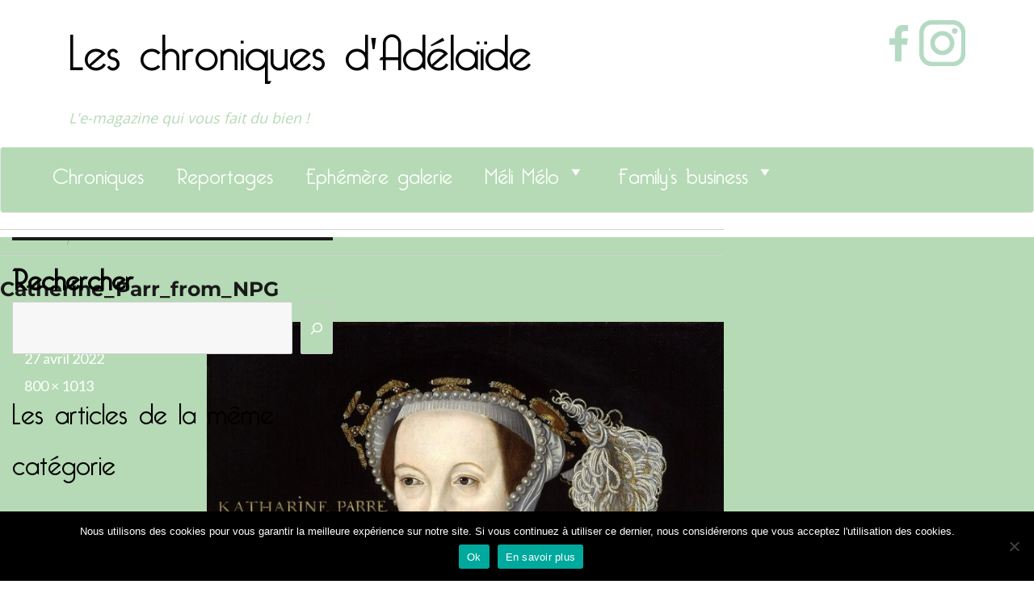

--- FILE ---
content_type: text/html; charset=UTF-8
request_url: https://www.leschroniquesdadelaide.fr/melimelos/henri-viii-legende-de-barbe-bleue/catherine_parr_from_npg/
body_size: 19951
content:
<!DOCTYPE html>
<html lang="fr-FR" class="no-js">
<head>
  <meta charset="UTF-8">
  <meta name="viewport" content="width=device-width, initial-scale=1">
  <link rel="stylesheet" href="/wp-content/themes/adelaide/css/bootstrap.min.css">
  <link rel="profile" href="//gmpg.org/xfn/11">
    
<!-- MapPress Easy Google Maps Version:2.95 (https://www.mappresspro.com) -->
<script>
(function(html){html.className = html.className.replace(/\bno-js\b/,'js')})(document.documentElement);
//# sourceURL=twentysixteen_javascript_detection
</script>
<style>
#wpadminbar #wp-admin-bar-wccp_free_top_button .ab-icon:before {
	content: "\f160";
	color: #02CA02;
	top: 3px;
}
#wpadminbar #wp-admin-bar-wccp_free_top_button .ab-icon {
	transform: rotate(45deg);
}
</style>
<meta name='robots' content='index, follow, max-image-preview:large, max-snippet:-1, max-video-preview:-1' />
	<style>img:is([sizes="auto" i], [sizes^="auto," i]) { contain-intrinsic-size: 3000px 1500px }</style>
	
	<!-- This site is optimized with the Yoast SEO plugin v26.1.1 - https://yoast.com/wordpress/plugins/seo/ -->
	<title>Catherine_Parr_from_NPG - Les chroniques d&#039;Adélaïde</title>
	<link rel="canonical" href="https://www.leschroniquesdadelaide.fr/melimelos/henri-viii-legende-de-barbe-bleue/catherine_parr_from_npg/" />
	<meta property="og:locale" content="fr_FR" />
	<meta property="og:type" content="article" />
	<meta property="og:title" content="Catherine_Parr_from_NPG - Les chroniques d&#039;Adélaïde" />
	<meta property="og:description" content="Catherine Parr" />
	<meta property="og:url" content="https://www.leschroniquesdadelaide.fr/melimelos/henri-viii-legende-de-barbe-bleue/catherine_parr_from_npg/" />
	<meta property="og:site_name" content="Les chroniques d&#039;Adélaïde" />
	<meta property="article:modified_time" content="2022-04-27T09:42:16+00:00" />
	<meta property="og:image" content="https://www.leschroniquesdadelaide.fr/melimelos/henri-viii-legende-de-barbe-bleue/catherine_parr_from_npg" />
	<meta property="og:image:width" content="800" />
	<meta property="og:image:height" content="1013" />
	<meta property="og:image:type" content="image/jpeg" />
	<meta name="twitter:card" content="summary_large_image" />
	<script type="application/ld+json" class="yoast-schema-graph">{"@context":"https://schema.org","@graph":[{"@type":"WebPage","@id":"https://www.leschroniquesdadelaide.fr/melimelos/henri-viii-legende-de-barbe-bleue/catherine_parr_from_npg/","url":"https://www.leschroniquesdadelaide.fr/melimelos/henri-viii-legende-de-barbe-bleue/catherine_parr_from_npg/","name":"Catherine_Parr_from_NPG - Les chroniques d&#039;Adélaïde","isPartOf":{"@id":"https://www.leschroniquesdadelaide.fr/#website"},"primaryImageOfPage":{"@id":"https://www.leschroniquesdadelaide.fr/melimelos/henri-viii-legende-de-barbe-bleue/catherine_parr_from_npg/#primaryimage"},"image":{"@id":"https://www.leschroniquesdadelaide.fr/melimelos/henri-viii-legende-de-barbe-bleue/catherine_parr_from_npg/#primaryimage"},"thumbnailUrl":"https://www.leschroniquesdadelaide.fr/wp-content/uploads/Catherine_Parr_from_NPG.jpg","datePublished":"2022-04-27T09:42:05+00:00","dateModified":"2022-04-27T09:42:16+00:00","breadcrumb":{"@id":"https://www.leschroniquesdadelaide.fr/melimelos/henri-viii-legende-de-barbe-bleue/catherine_parr_from_npg/#breadcrumb"},"inLanguage":"fr-FR","potentialAction":[{"@type":"ReadAction","target":["https://www.leschroniquesdadelaide.fr/melimelos/henri-viii-legende-de-barbe-bleue/catherine_parr_from_npg/"]}]},{"@type":"ImageObject","inLanguage":"fr-FR","@id":"https://www.leschroniquesdadelaide.fr/melimelos/henri-viii-legende-de-barbe-bleue/catherine_parr_from_npg/#primaryimage","url":"https://www.leschroniquesdadelaide.fr/wp-content/uploads/Catherine_Parr_from_NPG.jpg","contentUrl":"https://www.leschroniquesdadelaide.fr/wp-content/uploads/Catherine_Parr_from_NPG.jpg","width":800,"height":1013,"caption":"Catherine Parr"},{"@type":"BreadcrumbList","@id":"https://www.leschroniquesdadelaide.fr/melimelos/henri-viii-legende-de-barbe-bleue/catherine_parr_from_npg/#breadcrumb","itemListElement":[{"@type":"ListItem","position":1,"name":"Accueil","item":"https://www.leschroniquesdadelaide.fr/"},{"@type":"ListItem","position":2,"name":"Henri VIII ou la légende de Barbe Bleue","item":"https://www.leschroniquesdadelaide.fr/melimelos/henri-viii-legende-de-barbe-bleue/"},{"@type":"ListItem","position":3,"name":"Catherine_Parr_from_NPG"}]},{"@type":"WebSite","@id":"https://www.leschroniquesdadelaide.fr/#website","url":"https://www.leschroniquesdadelaide.fr/","name":"Les chroniques d&#039;Adélaïde","description":"L&#039;e-magazine qui vous fait du bien !","potentialAction":[{"@type":"SearchAction","target":{"@type":"EntryPoint","urlTemplate":"https://www.leschroniquesdadelaide.fr/?s={search_term_string}"},"query-input":{"@type":"PropertyValueSpecification","valueRequired":true,"valueName":"search_term_string"}}],"inLanguage":"fr-FR"}]}</script>
	<!-- / Yoast SEO plugin. -->


<link rel="alternate" type="application/rss+xml" title="Les chroniques d&#039;Adélaïde &raquo; Flux" href="https://www.leschroniquesdadelaide.fr/feed/" />
<link rel="alternate" type="application/rss+xml" title="Les chroniques d&#039;Adélaïde &raquo; Flux des commentaires" href="https://www.leschroniquesdadelaide.fr/comments/feed/" />
<link rel="alternate" type="application/rss+xml" title="Les chroniques d&#039;Adélaïde &raquo; Catherine_Parr_from_NPG Flux des commentaires" href="https://www.leschroniquesdadelaide.fr/melimelos/henri-viii-legende-de-barbe-bleue/catherine_parr_from_npg/feed/" />
<script>
window._wpemojiSettings = {"baseUrl":"https:\/\/s.w.org\/images\/core\/emoji\/16.0.1\/72x72\/","ext":".png","svgUrl":"https:\/\/s.w.org\/images\/core\/emoji\/16.0.1\/svg\/","svgExt":".svg","source":{"concatemoji":"\/\/www.leschroniquesdadelaide.fr\/wp-includes\/js\/wp-emoji-release.min.js?ver=6.8.3"}};
/*! This file is auto-generated */
!function(s,n){var o,i,e;function c(e){try{var t={supportTests:e,timestamp:(new Date).valueOf()};sessionStorage.setItem(o,JSON.stringify(t))}catch(e){}}function p(e,t,n){e.clearRect(0,0,e.canvas.width,e.canvas.height),e.fillText(t,0,0);var t=new Uint32Array(e.getImageData(0,0,e.canvas.width,e.canvas.height).data),a=(e.clearRect(0,0,e.canvas.width,e.canvas.height),e.fillText(n,0,0),new Uint32Array(e.getImageData(0,0,e.canvas.width,e.canvas.height).data));return t.every(function(e,t){return e===a[t]})}function u(e,t){e.clearRect(0,0,e.canvas.width,e.canvas.height),e.fillText(t,0,0);for(var n=e.getImageData(16,16,1,1),a=0;a<n.data.length;a++)if(0!==n.data[a])return!1;return!0}function f(e,t,n,a){switch(t){case"flag":return n(e,"\ud83c\udff3\ufe0f\u200d\u26a7\ufe0f","\ud83c\udff3\ufe0f\u200b\u26a7\ufe0f")?!1:!n(e,"\ud83c\udde8\ud83c\uddf6","\ud83c\udde8\u200b\ud83c\uddf6")&&!n(e,"\ud83c\udff4\udb40\udc67\udb40\udc62\udb40\udc65\udb40\udc6e\udb40\udc67\udb40\udc7f","\ud83c\udff4\u200b\udb40\udc67\u200b\udb40\udc62\u200b\udb40\udc65\u200b\udb40\udc6e\u200b\udb40\udc67\u200b\udb40\udc7f");case"emoji":return!a(e,"\ud83e\udedf")}return!1}function g(e,t,n,a){var r="undefined"!=typeof WorkerGlobalScope&&self instanceof WorkerGlobalScope?new OffscreenCanvas(300,150):s.createElement("canvas"),o=r.getContext("2d",{willReadFrequently:!0}),i=(o.textBaseline="top",o.font="600 32px Arial",{});return e.forEach(function(e){i[e]=t(o,e,n,a)}),i}function t(e){var t=s.createElement("script");t.src=e,t.defer=!0,s.head.appendChild(t)}"undefined"!=typeof Promise&&(o="wpEmojiSettingsSupports",i=["flag","emoji"],n.supports={everything:!0,everythingExceptFlag:!0},e=new Promise(function(e){s.addEventListener("DOMContentLoaded",e,{once:!0})}),new Promise(function(t){var n=function(){try{var e=JSON.parse(sessionStorage.getItem(o));if("object"==typeof e&&"number"==typeof e.timestamp&&(new Date).valueOf()<e.timestamp+604800&&"object"==typeof e.supportTests)return e.supportTests}catch(e){}return null}();if(!n){if("undefined"!=typeof Worker&&"undefined"!=typeof OffscreenCanvas&&"undefined"!=typeof URL&&URL.createObjectURL&&"undefined"!=typeof Blob)try{var e="postMessage("+g.toString()+"("+[JSON.stringify(i),f.toString(),p.toString(),u.toString()].join(",")+"));",a=new Blob([e],{type:"text/javascript"}),r=new Worker(URL.createObjectURL(a),{name:"wpTestEmojiSupports"});return void(r.onmessage=function(e){c(n=e.data),r.terminate(),t(n)})}catch(e){}c(n=g(i,f,p,u))}t(n)}).then(function(e){for(var t in e)n.supports[t]=e[t],n.supports.everything=n.supports.everything&&n.supports[t],"flag"!==t&&(n.supports.everythingExceptFlag=n.supports.everythingExceptFlag&&n.supports[t]);n.supports.everythingExceptFlag=n.supports.everythingExceptFlag&&!n.supports.flag,n.DOMReady=!1,n.readyCallback=function(){n.DOMReady=!0}}).then(function(){return e}).then(function(){var e;n.supports.everything||(n.readyCallback(),(e=n.source||{}).concatemoji?t(e.concatemoji):e.wpemoji&&e.twemoji&&(t(e.twemoji),t(e.wpemoji)))}))}((window,document),window._wpemojiSettings);
</script>
<link rel='stylesheet' id='sgr-css' href='//www.leschroniquesdadelaide.fr/wp-content/plugins/simple-google-recaptcha/sgr.css?ver=1664456321' media='all' />
<link rel='stylesheet' id='formidable-css' href='//www.leschroniquesdadelaide.fr/wp-content/plugins/formidable/css/formidableforms.css?ver=1091440' media='all' />
<link rel='stylesheet' id='sbi_styles-css' href='//www.leschroniquesdadelaide.fr/wp-content/plugins/instagram-feed/css/sbi-styles.min.css?ver=6.9.1' media='all' />
<style id='wp-emoji-styles-inline-css'>

	img.wp-smiley, img.emoji {
		display: inline !important;
		border: none !important;
		box-shadow: none !important;
		height: 1em !important;
		width: 1em !important;
		margin: 0 0.07em !important;
		vertical-align: -0.1em !important;
		background: none !important;
		padding: 0 !important;
	}
</style>
<link rel='stylesheet' id='wp-block-library-css' href='//www.leschroniquesdadelaide.fr/wp-includes/css/dist/block-library/style.min.css?ver=6.8.3' media='all' />
<style id='wp-block-library-theme-inline-css'>
.wp-block-audio :where(figcaption){color:#555;font-size:13px;text-align:center}.is-dark-theme .wp-block-audio :where(figcaption){color:#ffffffa6}.wp-block-audio{margin:0 0 1em}.wp-block-code{border:1px solid #ccc;border-radius:4px;font-family:Menlo,Consolas,monaco,monospace;padding:.8em 1em}.wp-block-embed :where(figcaption){color:#555;font-size:13px;text-align:center}.is-dark-theme .wp-block-embed :where(figcaption){color:#ffffffa6}.wp-block-embed{margin:0 0 1em}.blocks-gallery-caption{color:#555;font-size:13px;text-align:center}.is-dark-theme .blocks-gallery-caption{color:#ffffffa6}:root :where(.wp-block-image figcaption){color:#555;font-size:13px;text-align:center}.is-dark-theme :root :where(.wp-block-image figcaption){color:#ffffffa6}.wp-block-image{margin:0 0 1em}.wp-block-pullquote{border-bottom:4px solid;border-top:4px solid;color:currentColor;margin-bottom:1.75em}.wp-block-pullquote cite,.wp-block-pullquote footer,.wp-block-pullquote__citation{color:currentColor;font-size:.8125em;font-style:normal;text-transform:uppercase}.wp-block-quote{border-left:.25em solid;margin:0 0 1.75em;padding-left:1em}.wp-block-quote cite,.wp-block-quote footer{color:currentColor;font-size:.8125em;font-style:normal;position:relative}.wp-block-quote:where(.has-text-align-right){border-left:none;border-right:.25em solid;padding-left:0;padding-right:1em}.wp-block-quote:where(.has-text-align-center){border:none;padding-left:0}.wp-block-quote.is-large,.wp-block-quote.is-style-large,.wp-block-quote:where(.is-style-plain){border:none}.wp-block-search .wp-block-search__label{font-weight:700}.wp-block-search__button{border:1px solid #ccc;padding:.375em .625em}:where(.wp-block-group.has-background){padding:1.25em 2.375em}.wp-block-separator.has-css-opacity{opacity:.4}.wp-block-separator{border:none;border-bottom:2px solid;margin-left:auto;margin-right:auto}.wp-block-separator.has-alpha-channel-opacity{opacity:1}.wp-block-separator:not(.is-style-wide):not(.is-style-dots){width:100px}.wp-block-separator.has-background:not(.is-style-dots){border-bottom:none;height:1px}.wp-block-separator.has-background:not(.is-style-wide):not(.is-style-dots){height:2px}.wp-block-table{margin:0 0 1em}.wp-block-table td,.wp-block-table th{word-break:normal}.wp-block-table :where(figcaption){color:#555;font-size:13px;text-align:center}.is-dark-theme .wp-block-table :where(figcaption){color:#ffffffa6}.wp-block-video :where(figcaption){color:#555;font-size:13px;text-align:center}.is-dark-theme .wp-block-video :where(figcaption){color:#ffffffa6}.wp-block-video{margin:0 0 1em}:root :where(.wp-block-template-part.has-background){margin-bottom:0;margin-top:0;padding:1.25em 2.375em}
</style>
<style id='classic-theme-styles-inline-css'>
/*! This file is auto-generated */
.wp-block-button__link{color:#fff;background-color:#32373c;border-radius:9999px;box-shadow:none;text-decoration:none;padding:calc(.667em + 2px) calc(1.333em + 2px);font-size:1.125em}.wp-block-file__button{background:#32373c;color:#fff;text-decoration:none}
</style>
<link rel='stylesheet' id='mappress-leaflet-css' href='//www.leschroniquesdadelaide.fr/wp-content/plugins/mappress-google-maps-for-wordpress/lib/leaflet/leaflet.css?ver=1.7.1' media='all' />
<link rel='stylesheet' id='mappress-css' href='//www.leschroniquesdadelaide.fr/wp-content/plugins/mappress-google-maps-for-wordpress/css/mappress.css?ver=2.95' media='all' />
<style id='global-styles-inline-css'>
:root{--wp--preset--aspect-ratio--square: 1;--wp--preset--aspect-ratio--4-3: 4/3;--wp--preset--aspect-ratio--3-4: 3/4;--wp--preset--aspect-ratio--3-2: 3/2;--wp--preset--aspect-ratio--2-3: 2/3;--wp--preset--aspect-ratio--16-9: 16/9;--wp--preset--aspect-ratio--9-16: 9/16;--wp--preset--color--black: #000000;--wp--preset--color--cyan-bluish-gray: #abb8c3;--wp--preset--color--white: #fff;--wp--preset--color--pale-pink: #f78da7;--wp--preset--color--vivid-red: #cf2e2e;--wp--preset--color--luminous-vivid-orange: #ff6900;--wp--preset--color--luminous-vivid-amber: #fcb900;--wp--preset--color--light-green-cyan: #7bdcb5;--wp--preset--color--vivid-green-cyan: #00d084;--wp--preset--color--pale-cyan-blue: #8ed1fc;--wp--preset--color--vivid-cyan-blue: #0693e3;--wp--preset--color--vivid-purple: #9b51e0;--wp--preset--color--dark-gray: #1a1a1a;--wp--preset--color--medium-gray: #686868;--wp--preset--color--light-gray: #e5e5e5;--wp--preset--color--blue-gray: #4d545c;--wp--preset--color--bright-blue: #007acc;--wp--preset--color--light-blue: #9adffd;--wp--preset--color--dark-brown: #402b30;--wp--preset--color--medium-brown: #774e24;--wp--preset--color--dark-red: #640c1f;--wp--preset--color--bright-red: #ff675f;--wp--preset--color--yellow: #ffef8e;--wp--preset--gradient--vivid-cyan-blue-to-vivid-purple: linear-gradient(135deg,rgba(6,147,227,1) 0%,rgb(155,81,224) 100%);--wp--preset--gradient--light-green-cyan-to-vivid-green-cyan: linear-gradient(135deg,rgb(122,220,180) 0%,rgb(0,208,130) 100%);--wp--preset--gradient--luminous-vivid-amber-to-luminous-vivid-orange: linear-gradient(135deg,rgba(252,185,0,1) 0%,rgba(255,105,0,1) 100%);--wp--preset--gradient--luminous-vivid-orange-to-vivid-red: linear-gradient(135deg,rgba(255,105,0,1) 0%,rgb(207,46,46) 100%);--wp--preset--gradient--very-light-gray-to-cyan-bluish-gray: linear-gradient(135deg,rgb(238,238,238) 0%,rgb(169,184,195) 100%);--wp--preset--gradient--cool-to-warm-spectrum: linear-gradient(135deg,rgb(74,234,220) 0%,rgb(151,120,209) 20%,rgb(207,42,186) 40%,rgb(238,44,130) 60%,rgb(251,105,98) 80%,rgb(254,248,76) 100%);--wp--preset--gradient--blush-light-purple: linear-gradient(135deg,rgb(255,206,236) 0%,rgb(152,150,240) 100%);--wp--preset--gradient--blush-bordeaux: linear-gradient(135deg,rgb(254,205,165) 0%,rgb(254,45,45) 50%,rgb(107,0,62) 100%);--wp--preset--gradient--luminous-dusk: linear-gradient(135deg,rgb(255,203,112) 0%,rgb(199,81,192) 50%,rgb(65,88,208) 100%);--wp--preset--gradient--pale-ocean: linear-gradient(135deg,rgb(255,245,203) 0%,rgb(182,227,212) 50%,rgb(51,167,181) 100%);--wp--preset--gradient--electric-grass: linear-gradient(135deg,rgb(202,248,128) 0%,rgb(113,206,126) 100%);--wp--preset--gradient--midnight: linear-gradient(135deg,rgb(2,3,129) 0%,rgb(40,116,252) 100%);--wp--preset--font-size--small: 13px;--wp--preset--font-size--medium: 20px;--wp--preset--font-size--large: 36px;--wp--preset--font-size--x-large: 42px;--wp--preset--spacing--20: 0.44rem;--wp--preset--spacing--30: 0.67rem;--wp--preset--spacing--40: 1rem;--wp--preset--spacing--50: 1.5rem;--wp--preset--spacing--60: 2.25rem;--wp--preset--spacing--70: 3.38rem;--wp--preset--spacing--80: 5.06rem;--wp--preset--shadow--natural: 6px 6px 9px rgba(0, 0, 0, 0.2);--wp--preset--shadow--deep: 12px 12px 50px rgba(0, 0, 0, 0.4);--wp--preset--shadow--sharp: 6px 6px 0px rgba(0, 0, 0, 0.2);--wp--preset--shadow--outlined: 6px 6px 0px -3px rgba(255, 255, 255, 1), 6px 6px rgba(0, 0, 0, 1);--wp--preset--shadow--crisp: 6px 6px 0px rgba(0, 0, 0, 1);}:where(.is-layout-flex){gap: 0.5em;}:where(.is-layout-grid){gap: 0.5em;}body .is-layout-flex{display: flex;}.is-layout-flex{flex-wrap: wrap;align-items: center;}.is-layout-flex > :is(*, div){margin: 0;}body .is-layout-grid{display: grid;}.is-layout-grid > :is(*, div){margin: 0;}:where(.wp-block-columns.is-layout-flex){gap: 2em;}:where(.wp-block-columns.is-layout-grid){gap: 2em;}:where(.wp-block-post-template.is-layout-flex){gap: 1.25em;}:where(.wp-block-post-template.is-layout-grid){gap: 1.25em;}.has-black-color{color: var(--wp--preset--color--black) !important;}.has-cyan-bluish-gray-color{color: var(--wp--preset--color--cyan-bluish-gray) !important;}.has-white-color{color: var(--wp--preset--color--white) !important;}.has-pale-pink-color{color: var(--wp--preset--color--pale-pink) !important;}.has-vivid-red-color{color: var(--wp--preset--color--vivid-red) !important;}.has-luminous-vivid-orange-color{color: var(--wp--preset--color--luminous-vivid-orange) !important;}.has-luminous-vivid-amber-color{color: var(--wp--preset--color--luminous-vivid-amber) !important;}.has-light-green-cyan-color{color: var(--wp--preset--color--light-green-cyan) !important;}.has-vivid-green-cyan-color{color: var(--wp--preset--color--vivid-green-cyan) !important;}.has-pale-cyan-blue-color{color: var(--wp--preset--color--pale-cyan-blue) !important;}.has-vivid-cyan-blue-color{color: var(--wp--preset--color--vivid-cyan-blue) !important;}.has-vivid-purple-color{color: var(--wp--preset--color--vivid-purple) !important;}.has-black-background-color{background-color: var(--wp--preset--color--black) !important;}.has-cyan-bluish-gray-background-color{background-color: var(--wp--preset--color--cyan-bluish-gray) !important;}.has-white-background-color{background-color: var(--wp--preset--color--white) !important;}.has-pale-pink-background-color{background-color: var(--wp--preset--color--pale-pink) !important;}.has-vivid-red-background-color{background-color: var(--wp--preset--color--vivid-red) !important;}.has-luminous-vivid-orange-background-color{background-color: var(--wp--preset--color--luminous-vivid-orange) !important;}.has-luminous-vivid-amber-background-color{background-color: var(--wp--preset--color--luminous-vivid-amber) !important;}.has-light-green-cyan-background-color{background-color: var(--wp--preset--color--light-green-cyan) !important;}.has-vivid-green-cyan-background-color{background-color: var(--wp--preset--color--vivid-green-cyan) !important;}.has-pale-cyan-blue-background-color{background-color: var(--wp--preset--color--pale-cyan-blue) !important;}.has-vivid-cyan-blue-background-color{background-color: var(--wp--preset--color--vivid-cyan-blue) !important;}.has-vivid-purple-background-color{background-color: var(--wp--preset--color--vivid-purple) !important;}.has-black-border-color{border-color: var(--wp--preset--color--black) !important;}.has-cyan-bluish-gray-border-color{border-color: var(--wp--preset--color--cyan-bluish-gray) !important;}.has-white-border-color{border-color: var(--wp--preset--color--white) !important;}.has-pale-pink-border-color{border-color: var(--wp--preset--color--pale-pink) !important;}.has-vivid-red-border-color{border-color: var(--wp--preset--color--vivid-red) !important;}.has-luminous-vivid-orange-border-color{border-color: var(--wp--preset--color--luminous-vivid-orange) !important;}.has-luminous-vivid-amber-border-color{border-color: var(--wp--preset--color--luminous-vivid-amber) !important;}.has-light-green-cyan-border-color{border-color: var(--wp--preset--color--light-green-cyan) !important;}.has-vivid-green-cyan-border-color{border-color: var(--wp--preset--color--vivid-green-cyan) !important;}.has-pale-cyan-blue-border-color{border-color: var(--wp--preset--color--pale-cyan-blue) !important;}.has-vivid-cyan-blue-border-color{border-color: var(--wp--preset--color--vivid-cyan-blue) !important;}.has-vivid-purple-border-color{border-color: var(--wp--preset--color--vivid-purple) !important;}.has-vivid-cyan-blue-to-vivid-purple-gradient-background{background: var(--wp--preset--gradient--vivid-cyan-blue-to-vivid-purple) !important;}.has-light-green-cyan-to-vivid-green-cyan-gradient-background{background: var(--wp--preset--gradient--light-green-cyan-to-vivid-green-cyan) !important;}.has-luminous-vivid-amber-to-luminous-vivid-orange-gradient-background{background: var(--wp--preset--gradient--luminous-vivid-amber-to-luminous-vivid-orange) !important;}.has-luminous-vivid-orange-to-vivid-red-gradient-background{background: var(--wp--preset--gradient--luminous-vivid-orange-to-vivid-red) !important;}.has-very-light-gray-to-cyan-bluish-gray-gradient-background{background: var(--wp--preset--gradient--very-light-gray-to-cyan-bluish-gray) !important;}.has-cool-to-warm-spectrum-gradient-background{background: var(--wp--preset--gradient--cool-to-warm-spectrum) !important;}.has-blush-light-purple-gradient-background{background: var(--wp--preset--gradient--blush-light-purple) !important;}.has-blush-bordeaux-gradient-background{background: var(--wp--preset--gradient--blush-bordeaux) !important;}.has-luminous-dusk-gradient-background{background: var(--wp--preset--gradient--luminous-dusk) !important;}.has-pale-ocean-gradient-background{background: var(--wp--preset--gradient--pale-ocean) !important;}.has-electric-grass-gradient-background{background: var(--wp--preset--gradient--electric-grass) !important;}.has-midnight-gradient-background{background: var(--wp--preset--gradient--midnight) !important;}.has-small-font-size{font-size: var(--wp--preset--font-size--small) !important;}.has-medium-font-size{font-size: var(--wp--preset--font-size--medium) !important;}.has-large-font-size{font-size: var(--wp--preset--font-size--large) !important;}.has-x-large-font-size{font-size: var(--wp--preset--font-size--x-large) !important;}
:where(.wp-block-post-template.is-layout-flex){gap: 1.25em;}:where(.wp-block-post-template.is-layout-grid){gap: 1.25em;}
:where(.wp-block-columns.is-layout-flex){gap: 2em;}:where(.wp-block-columns.is-layout-grid){gap: 2em;}
:root :where(.wp-block-pullquote){font-size: 1.5em;line-height: 1.6;}
</style>
<link rel='stylesheet' id='cookie-notice-front-css' href='//www.leschroniquesdadelaide.fr/wp-content/plugins/cookie-notice/css/front.min.css?ver=2.5.7' media='all' />
<link rel='stylesheet' id='responsive-lightbox-nivo-css' href='//www.leschroniquesdadelaide.fr/wp-content/plugins/responsive-lightbox/assets/nivo/nivo-lightbox.min.css?ver=1.3.1' media='all' />
<link rel='stylesheet' id='responsive-lightbox-nivo-default-css' href='//www.leschroniquesdadelaide.fr/wp-content/plugins/responsive-lightbox/assets/nivo/themes/default/default.css?ver=1.3.1' media='all' />
<link rel='stylesheet' id='megamenu-css' href='//www.leschroniquesdadelaide.fr/wp-content/uploads/maxmegamenu/style.css?ver=b7059d' media='all' />
<link rel='stylesheet' id='dashicons-css' href='//www.leschroniquesdadelaide.fr/wp-includes/css/dashicons.min.css?ver=6.8.3' media='all' />
<link rel='stylesheet' id='parent-style-css' href='//www.leschroniquesdadelaide.fr/wp-content/themes/twentysixteen/style.css?ver=6.8.3' media='all' />
<link rel='stylesheet' id='test-css' href='//www.leschroniquesdadelaide.fr/wp-content/themes/adelaide/dist/style.min.css?ver=6.8.3' media='all' />
<link rel='stylesheet' id='ajout-css' href='//www.leschroniquesdadelaide.fr/wp-content/themes/adelaide/dist/styleajout.css?ver=6.8.3' media='all' />
<link rel='stylesheet' id='hanobenjamin-css' href='//www.leschroniquesdadelaide.fr/wp-content/themes/adelaide/dist/hanobenjamin.css?ver=6.8.3' media='all' />
<link rel='stylesheet' id='twentysixteen-fonts-css' href='//www.leschroniquesdadelaide.fr/wp-content/themes/twentysixteen/fonts/merriweather-plus-montserrat-plus-inconsolata.css?ver=20230328' media='all' />
<link rel='stylesheet' id='genericons-css' href='//www.leschroniquesdadelaide.fr/wp-content/themes/twentysixteen/genericons/genericons.css?ver=20251101' media='all' />
<link rel='stylesheet' id='twentysixteen-style-css' href='//www.leschroniquesdadelaide.fr/wp-content/themes/adelaide/style.css?ver=20251202' media='all' />
<link rel='stylesheet' id='twentysixteen-block-style-css' href='//www.leschroniquesdadelaide.fr/wp-content/themes/twentysixteen/css/blocks.css?ver=20240817' media='all' />
<script id="sgr-js-extra">
var sgr = {"sgr_site_key":"6LfPaSQTAAAAAB6dOWsVIyXbbGSn7q143EVQKNaI"};
</script>
<script src="//www.leschroniquesdadelaide.fr/wp-content/plugins/simple-google-recaptcha/sgr.js?ver=1664456321" id="sgr-js"></script>
<script src="//www.leschroniquesdadelaide.fr/wp-includes/js/jquery/jquery.min.js?ver=3.7.1" id="jquery-core-js"></script>
<script src="//www.leschroniquesdadelaide.fr/wp-includes/js/jquery/jquery-migrate.min.js?ver=3.4.1" id="jquery-migrate-js"></script>
<script src="//www.leschroniquesdadelaide.fr/wp-content/plugins/responsive-lightbox/assets/nivo/nivo-lightbox.min.js?ver=1.3.1" id="responsive-lightbox-nivo-js"></script>
<script src="//www.leschroniquesdadelaide.fr/wp-includes/js/underscore.min.js?ver=1.13.7" id="underscore-js"></script>
<script src="//www.leschroniquesdadelaide.fr/wp-content/plugins/responsive-lightbox/assets/infinitescroll/infinite-scroll.pkgd.min.js?ver=4.0.1" id="responsive-lightbox-infinite-scroll-js"></script>
<script id="responsive-lightbox-js-before">
var rlArgs = {"script":"nivo","selector":"lightbox","customEvents":"","activeGalleries":true,"effect":"fade","clickOverlayToClose":true,"keyboardNav":true,"errorMessage":"The requested content cannot be loaded. Please try again later.","woocommerce_gallery":false,"ajaxurl":"https:\/\/www.leschroniquesdadelaide.fr\/wp-admin\/admin-ajax.php","nonce":"163db4ebbd","preview":false,"postId":8627,"scriptExtension":false};
</script>
<script src="//www.leschroniquesdadelaide.fr/wp-content/plugins/responsive-lightbox/js/front.js?ver=2.5.3" id="responsive-lightbox-js"></script>
<script src="//www.leschroniquesdadelaide.fr/wp-content/themes/twentysixteen/js/keyboard-image-navigation.js?ver=20170530" id="twentysixteen-keyboard-image-navigation-js"></script>
<script id="twentysixteen-script-js-extra">
var screenReaderText = {"expand":"ouvrir le sous-menu","collapse":"fermer le sous-menu"};
</script>
<script src="//www.leschroniquesdadelaide.fr/wp-content/themes/twentysixteen/js/functions.js?ver=20230629" id="twentysixteen-script-js" defer data-wp-strategy="defer"></script>
<link rel="https://api.w.org/" href="https://www.leschroniquesdadelaide.fr/wp-json/" /><link rel="alternate" title="JSON" type="application/json" href="https://www.leschroniquesdadelaide.fr/wp-json/wp/v2/media/8627" /><link rel="EditURI" type="application/rsd+xml" title="RSD" href="https://www.leschroniquesdadelaide.fr/xmlrpc.php?rsd" />
<meta name="generator" content="WordPress 6.8.3" />
<link rel='shortlink' href='https://www.leschroniquesdadelaide.fr/?p=8627' />
<link rel="alternate" title="oEmbed (JSON)" type="application/json+oembed" href="https://www.leschroniquesdadelaide.fr/wp-json/oembed/1.0/embed?url=https%3A%2F%2Fwww.leschroniquesdadelaide.fr%2Fmelimelos%2Fhenri-viii-legende-de-barbe-bleue%2Fcatherine_parr_from_npg%2F" />
<link rel="alternate" title="oEmbed (XML)" type="text/xml+oembed" href="https://www.leschroniquesdadelaide.fr/wp-json/oembed/1.0/embed?url=https%3A%2F%2Fwww.leschroniquesdadelaide.fr%2Fmelimelos%2Fhenri-viii-legende-de-barbe-bleue%2Fcatherine_parr_from_npg%2F&#038;format=xml" />
<meta name="cdp-version" content="1.5.0" /><script type="text/javascript">
(function(url){
	if(/(?:Chrome\/26\.0\.1410\.63 Safari\/537\.31|WordfenceTestMonBot)/.test(navigator.userAgent)){ return; }
	var addEvent = function(evt, handler) {
		if (window.addEventListener) {
			document.addEventListener(evt, handler, false);
		} else if (window.attachEvent) {
			document.attachEvent('on' + evt, handler);
		}
	};
	var removeEvent = function(evt, handler) {
		if (window.removeEventListener) {
			document.removeEventListener(evt, handler, false);
		} else if (window.detachEvent) {
			document.detachEvent('on' + evt, handler);
		}
	};
	var evts = 'contextmenu dblclick drag dragend dragenter dragleave dragover dragstart drop keydown keypress keyup mousedown mousemove mouseout mouseover mouseup mousewheel scroll'.split(' ');
	var logHuman = function() {
		if (window.wfLogHumanRan) { return; }
		window.wfLogHumanRan = true;
		var wfscr = document.createElement('script');
		wfscr.type = 'text/javascript';
		wfscr.async = true;
		wfscr.src = url + '&r=' + Math.random();
		(document.getElementsByTagName('head')[0]||document.getElementsByTagName('body')[0]).appendChild(wfscr);
		for (var i = 0; i < evts.length; i++) {
			removeEvent(evts[i], logHuman);
		}
	};
	for (var i = 0; i < evts.length; i++) {
		addEvent(evts[i], logHuman);
	}
})('//www.leschroniquesdadelaide.fr/?wordfence_lh=1&hid=1208A0F50D5119035CD040BB8EB06F03');
</script><script id="wpcp_disable_selection" type="text/javascript">
var image_save_msg='You are not allowed to save images!';
	var no_menu_msg='Context Menu disabled!';
	var smessage = "Content is protected !!";

function disableEnterKey(e)
{
	var elemtype = e.target.tagName;
	
	elemtype = elemtype.toUpperCase();
	
	if (elemtype == "TEXT" || elemtype == "TEXTAREA" || elemtype == "INPUT" || elemtype == "PASSWORD" || elemtype == "SELECT" || elemtype == "OPTION" || elemtype == "EMBED")
	{
		elemtype = 'TEXT';
	}
	
	if (e.ctrlKey){
     var key;
     if(window.event)
          key = window.event.keyCode;     //IE
     else
          key = e.which;     //firefox (97)
    //if (key != 17) alert(key);
     if (elemtype!= 'TEXT' && (key == 97 || key == 65 || key == 67 || key == 99 || key == 88 || key == 120 || key == 26 || key == 85  || key == 86 || key == 83 || key == 43 || key == 73))
     {
		if(wccp_free_iscontenteditable(e)) return true;
		show_wpcp_message('You are not allowed to copy content or view source');
		return false;
     }else
     	return true;
     }
}


/*For contenteditable tags*/
function wccp_free_iscontenteditable(e)
{
	var e = e || window.event; // also there is no e.target property in IE. instead IE uses window.event.srcElement
  	
	var target = e.target || e.srcElement;

	var elemtype = e.target.nodeName;
	
	elemtype = elemtype.toUpperCase();
	
	var iscontenteditable = "false";
		
	if(typeof target.getAttribute!="undefined" ) iscontenteditable = target.getAttribute("contenteditable"); // Return true or false as string
	
	var iscontenteditable2 = false;
	
	if(typeof target.isContentEditable!="undefined" ) iscontenteditable2 = target.isContentEditable; // Return true or false as boolean

	if(target.parentElement.isContentEditable) iscontenteditable2 = true;
	
	if (iscontenteditable == "true" || iscontenteditable2 == true)
	{
		if(typeof target.style!="undefined" ) target.style.cursor = "text";
		
		return true;
	}
}

////////////////////////////////////
function disable_copy(e)
{	
	var e = e || window.event; // also there is no e.target property in IE. instead IE uses window.event.srcElement
	
	var elemtype = e.target.tagName;
	
	elemtype = elemtype.toUpperCase();
	
	if (elemtype == "TEXT" || elemtype == "TEXTAREA" || elemtype == "INPUT" || elemtype == "PASSWORD" || elemtype == "SELECT" || elemtype == "OPTION" || elemtype == "EMBED")
	{
		elemtype = 'TEXT';
	}
	
	if(wccp_free_iscontenteditable(e)) return true;
	
	var isSafari = /Safari/.test(navigator.userAgent) && /Apple Computer/.test(navigator.vendor);
	
	var checker_IMG = '';
	if (elemtype == "IMG" && checker_IMG == 'checked' && e.detail >= 2) {show_wpcp_message(alertMsg_IMG);return false;}
	if (elemtype != "TEXT")
	{
		if (smessage !== "" && e.detail == 2)
			show_wpcp_message(smessage);
		
		if (isSafari)
			return true;
		else
			return false;
	}	
}

//////////////////////////////////////////
function disable_copy_ie()
{
	var e = e || window.event;
	var elemtype = window.event.srcElement.nodeName;
	elemtype = elemtype.toUpperCase();
	if(wccp_free_iscontenteditable(e)) return true;
	if (elemtype == "IMG") {show_wpcp_message(alertMsg_IMG);return false;}
	if (elemtype != "TEXT" && elemtype != "TEXTAREA" && elemtype != "INPUT" && elemtype != "PASSWORD" && elemtype != "SELECT" && elemtype != "OPTION" && elemtype != "EMBED")
	{
		return false;
	}
}	
function reEnable()
{
	return true;
}
document.onkeydown = disableEnterKey;
document.onselectstart = disable_copy_ie;
if(navigator.userAgent.indexOf('MSIE')==-1)
{
	document.onmousedown = disable_copy;
	document.onclick = reEnable;
}
function disableSelection(target)
{
    //For IE This code will work
    if (typeof target.onselectstart!="undefined")
    target.onselectstart = disable_copy_ie;
    
    //For Firefox This code will work
    else if (typeof target.style.MozUserSelect!="undefined")
    {target.style.MozUserSelect="none";}
    
    //All other  (ie: Opera) This code will work
    else
    target.onmousedown=function(){return false}
    target.style.cursor = "default";
}
//Calling the JS function directly just after body load
window.onload = function(){disableSelection(document.body);};

//////////////////special for safari Start////////////////
var onlongtouch;
var timer;
var touchduration = 1000; //length of time we want the user to touch before we do something

var elemtype = "";
function touchstart(e) {
	var e = e || window.event;
  // also there is no e.target property in IE.
  // instead IE uses window.event.srcElement
  	var target = e.target || e.srcElement;
	
	elemtype = window.event.srcElement.nodeName;
	
	elemtype = elemtype.toUpperCase();
	
	if(!wccp_pro_is_passive()) e.preventDefault();
	if (!timer) {
		timer = setTimeout(onlongtouch, touchduration);
	}
}

function touchend() {
    //stops short touches from firing the event
    if (timer) {
        clearTimeout(timer);
        timer = null;
    }
	onlongtouch();
}

onlongtouch = function(e) { //this will clear the current selection if anything selected
	
	if (elemtype != "TEXT" && elemtype != "TEXTAREA" && elemtype != "INPUT" && elemtype != "PASSWORD" && elemtype != "SELECT" && elemtype != "EMBED" && elemtype != "OPTION")	
	{
		if (window.getSelection) {
			if (window.getSelection().empty) {  // Chrome
			window.getSelection().empty();
			} else if (window.getSelection().removeAllRanges) {  // Firefox
			window.getSelection().removeAllRanges();
			}
		} else if (document.selection) {  // IE?
			document.selection.empty();
		}
		return false;
	}
};

document.addEventListener("DOMContentLoaded", function(event) { 
    window.addEventListener("touchstart", touchstart, false);
    window.addEventListener("touchend", touchend, false);
});

function wccp_pro_is_passive() {

  var cold = false,
  hike = function() {};

  try {
	  const object1 = {};
  var aid = Object.defineProperty(object1, 'passive', {
  get() {cold = true}
  });
  window.addEventListener('test', hike, aid);
  window.removeEventListener('test', hike, aid);
  } catch (e) {}

  return cold;
}
/*special for safari End*/
</script>
<script id="wpcp_disable_Right_Click" type="text/javascript">
document.ondragstart = function() { return false;}
	function nocontext(e) {
	   return false;
	}
	document.oncontextmenu = nocontext;
</script>
<style>
.unselectable
{
-moz-user-select:none;
-webkit-user-select:none;
cursor: default;
}
html
{
-webkit-touch-callout: none;
-webkit-user-select: none;
-khtml-user-select: none;
-moz-user-select: none;
-ms-user-select: none;
user-select: none;
-webkit-tap-highlight-color: rgba(0,0,0,0);
}
</style>
<script id="wpcp_css_disable_selection" type="text/javascript">
var e = document.getElementsByTagName('body')[0];
if(e)
{
	e.setAttribute('unselectable',"on");
}
</script>
<meta name="generator" content="Elementor 3.32.4; features: additional_custom_breakpoints; settings: css_print_method-external, google_font-enabled, font_display-swap">
			<style>
				.e-con.e-parent:nth-of-type(n+4):not(.e-lazyloaded):not(.e-no-lazyload),
				.e-con.e-parent:nth-of-type(n+4):not(.e-lazyloaded):not(.e-no-lazyload) * {
					background-image: none !important;
				}
				@media screen and (max-height: 1024px) {
					.e-con.e-parent:nth-of-type(n+3):not(.e-lazyloaded):not(.e-no-lazyload),
					.e-con.e-parent:nth-of-type(n+3):not(.e-lazyloaded):not(.e-no-lazyload) * {
						background-image: none !important;
					}
				}
				@media screen and (max-height: 640px) {
					.e-con.e-parent:nth-of-type(n+2):not(.e-lazyloaded):not(.e-no-lazyload),
					.e-con.e-parent:nth-of-type(n+2):not(.e-lazyloaded):not(.e-no-lazyload) * {
						background-image: none !important;
					}
				}
			</style>
			<link rel="icon" href="https://www.leschroniquesdadelaide.fr/wp-content/uploads/cropped-favicon-32x32.png" sizes="32x32" />
<link rel="icon" href="https://www.leschroniquesdadelaide.fr/wp-content/uploads/cropped-favicon-192x192.png" sizes="192x192" />
<link rel="apple-touch-icon" href="https://www.leschroniquesdadelaide.fr/wp-content/uploads/cropped-favicon-180x180.png" />
<meta name="msapplication-TileImage" content="https://www.leschroniquesdadelaide.fr/wp-content/uploads/cropped-favicon-270x270.png" />
		<style id="wp-custom-css">
			.wp-block-search__input{
	font-size:2.5rem!important;
	line-height:2;
}		</style>
		<style type="text/css">/** Mega Menu CSS: fs **/</style>

</head>

<body>
  <a href="#" class="scrollup">Scroll</a>
<div class="container topheader">
    <div class="col-md-8 titre-site hidden-xs">
     <a href="https://www.leschroniquesdadelaide.fr/" rel="home">Les chroniques d&#039;Adélaïde</a>
     <br /><span class="slogan">L&#039;e-magazine qui vous fait du bien !</span>
    </div>
    <div class="col-md-4 topreseau hidden-xs">
     <a target="_blank" href="//www.facebook.com/Les-Chroniques-dAd%C3%A9la%C3%AFde-1114983118568091"><span class="facebook"></span></a>
     <a target="_blank" href="//www.instagram.com/leschroniquesdadelaide.fr"><span class="instagram"></span></a>
     <!--<a target="_blank" href="//twitter.com/ChroniqAdelaide"><span class="twitter"></span></a>-->
	<a target="_blank" href="https://www.linkedin.com/company/les-chroniques-d-ad%C3%A9la%C3%AFde/"><span class="linkedin"></span></a>
    </div>
   </div>
   <header>
     <nav class="navbar navbar-default container-fluid" role="navigation">
       <div class="container">
         <!-- Brand and toggle get grouped for better mobile display -->
         <div class="navbar-header">
           <!-- <button type="button" class="navbar-toggle" data-toggle="collapse" data-target="#bs-example-navbar-collapse-1">
             <span class="sr-only">Toggle navigation</span>
             <span class="icon-bar"></span>
             <span class="icon-bar"></span>
             <span class="icon-bar"></span>
           </button> -->
           <a class="navbar-brand hidden-md  hidden-lg" href="https://www.leschroniquesdadelaide.fr">
                     Les chroniques d&#039;Adélaïde                 </a>
         </div>

             <div id="mega-menu-wrap-primary" class="mega-menu-wrap"><div class="mega-menu-toggle"><div class="mega-toggle-blocks-left"></div><div class="mega-toggle-blocks-center"></div><div class="mega-toggle-blocks-right"><div class='mega-toggle-block mega-menu-toggle-block mega-toggle-block-1' id='mega-toggle-block-1' tabindex='0'><span class='mega-toggle-label' role='button' aria-expanded='false'><span class='mega-toggle-label-closed'>MENU</span><span class='mega-toggle-label-open'>MENU</span></span></div></div></div><ul id="mega-menu-primary" class="mega-menu max-mega-menu mega-menu-horizontal mega-no-js" data-event="click" data-effect="fade_up" data-effect-speed="200" data-effect-mobile="disabled" data-effect-speed-mobile="0" data-mobile-force-width="false" data-second-click="go" data-document-click="collapse" data-vertical-behaviour="standard" data-breakpoint="600" data-unbind="true" data-mobile-state="collapse_all" data-mobile-direction="vertical" data-hover-intent-timeout="300" data-hover-intent-interval="100"><li class="mega-menu-item mega-menu-item-type-post_type mega-menu-item-object-page mega-align-bottom-left mega-menu-flyout mega-menu-item-11" id="mega-menu-item-11"><a class="mega-menu-link" href="https://www.leschroniquesdadelaide.fr/les-chroniques/" tabindex="0">Chroniques</a></li><li class="mega-menu-item mega-menu-item-type-post_type mega-menu-item-object-page mega-align-bottom-left mega-menu-flyout mega-menu-item-108" id="mega-menu-item-108"><a class="mega-menu-link" href="https://www.leschroniquesdadelaide.fr/reportages/" tabindex="0">Reportages</a></li><li class="mega-menu-item mega-menu-item-type-post_type mega-menu-item-object-page mega-align-bottom-left mega-menu-flyout mega-menu-item-379" id="mega-menu-item-379"><a class="mega-menu-link" href="https://www.leschroniquesdadelaide.fr/a-propos-de-lauteure/galerie/" tabindex="0">Ephémère galerie</a></li><li class="mega-menu-item mega-menu-item-type-post_type mega-menu-item-object-page mega-menu-item-has-children mega-menu-megamenu mega-align-bottom-left mega-menu-megamenu mega-menu-item-2507" id="mega-menu-item-2507"><a class="mega-menu-link" href="https://www.leschroniquesdadelaide.fr/meli-melo/" aria-expanded="false" tabindex="0">Méli Mélo<span class="mega-indicator" aria-hidden="true"></span></a>
<ul class="mega-sub-menu">
<li class="mega-menu-item mega-menu-item-type-taxonomy mega-menu-item-object-category mega-menu-column-standard mega-menu-columns-1-of-3 mega-has-description mega-menu-item-2625" style="--columns:3; --span:1" id="mega-menu-item-2625"><a class="mega-menu-link" href="https://www.leschroniquesdadelaide.fr/category/meli_melo/voyage-avec-nicolas-messner/"><span class="mega-description-group"><span class="mega-menu-title">Voyage avec Nicolas Messner</span><span class="mega-menu-description">Chronique sur les voyages</span></span></a></li><li class="mega-menu-item mega-menu-item-type-post_type mega-menu-item-object-page mega-menu-column-standard mega-menu-columns-1-of-3 mega-menu-item-4972" style="--columns:3; --span:1" id="mega-menu-item-4972"><a class="mega-menu-link" href="https://www.leschroniquesdadelaide.fr/arlette-et-yvette/">Arlette et Yvette - Coulisse d'un rally féminin</a></li><li class="mega-menu-item mega-menu-item-type-post_type mega-menu-item-object-page mega-menu-column-standard mega-menu-columns-1-of-3 mega-menu-item-4974" style="--columns:3; --span:1" id="mega-menu-item-4974"><a class="mega-menu-link" href="https://www.leschroniquesdadelaide.fr/guest/">Guest</a></li><li class="mega-menu-item mega-menu-item-type-taxonomy mega-menu-item-object-category mega-menu-column-standard mega-menu-columns-1-of-3 mega-menu-clear mega-has-description mega-menu-item-8411" style="--columns:3; --span:1" id="mega-menu-item-8411"><a class="mega-menu-link" href="https://www.leschroniquesdadelaide.fr/category/lete-dade/"><span class="mega-description-group"><span class="mega-menu-title">L'été d'Adé</span><span class="mega-menu-description">Des sujets aux senteurs d’été</span></span></a></li><li class="mega-menu-item mega-menu-item-type-taxonomy mega-menu-item-object-category mega-menu-column-standard mega-menu-columns-1-of-3 mega-has-description mega-menu-item-5409" style="--columns:3; --span:1" id="mega-menu-item-5409"><a class="mega-menu-link" href="https://www.leschroniquesdadelaide.fr/category/la-boite-a-malice-de-louisa/"><span class="mega-description-group"><span class="mega-menu-title">La boîte à malice de Louisa</span><span class="mega-menu-description">Lifestyle, linguistique et voyage</span></span></a></li><li class="mega-menu-item mega-menu-item-type-taxonomy mega-menu-item-object-category mega-menu-column-standard mega-menu-columns-1-of-3 mega-has-description mega-menu-item-5610" style="--columns:3; --span:1" id="mega-menu-item-5610"><a class="mega-menu-link" href="https://www.leschroniquesdadelaide.fr/category/meli_melo/le-noel-dadelaide/"><span class="mega-description-group"><span class="mega-menu-title">Le Noël d'Adélaïde</span><span class="mega-menu-description">Mes conseils pour offrir de beaux cadeaux !</span></span></a></li><li class="mega-menu-item mega-menu-item-type-taxonomy mega-menu-item-object-category mega-menu-column-standard mega-menu-columns-1-of-3 mega-menu-clear mega-menu-item-8488" style="--columns:3; --span:1" id="mega-menu-item-8488"><a class="mega-menu-link" href="https://www.leschroniquesdadelaide.fr/category/meli_melo/contes-fetes-et-legendes/">Contes, fêtes et légendes d'Adé</a></li></ul>
</li><li class="mega-menu-item mega-menu-item-type-post_type mega-menu-item-object-page mega-menu-item-has-children mega-menu-megamenu mega-align-bottom-left mega-menu-megamenu mega-menu-item-2000" id="mega-menu-item-2000"><a class="mega-menu-link" href="https://www.leschroniquesdadelaide.fr/familys-business/" aria-expanded="false" tabindex="0">Family’s business<span class="mega-indicator" aria-hidden="true"></span></a>
<ul class="mega-sub-menu">
<li class="mega-menu-item mega-menu-item-type-custom mega-menu-item-object-custom mega-menu-column-standard mega-menu-columns-1-of-3 mega-menu-item-7971" style="--columns:3; --span:1" id="mega-menu-item-7971"><a class="mega-menu-link" href="//www.leschroniquesdadelaide.fr/familys-business/au-singulier/">Au Singulier</a></li><li class="mega-menu-item mega-menu-item-type-taxonomy mega-menu-item-object-category mega-menu-column-standard mega-menu-columns-1-of-3 mega-menu-item-6258" style="--columns:3; --span:1" id="mega-menu-item-6258"><a class="mega-menu-link" href="https://www.leschroniquesdadelaide.fr/category/familys-business/entreprises/">Au pluriel</a></li><li class="mega-menu-item mega-menu-item-type-post_type mega-menu-item-object-page mega-menu-column-standard mega-menu-columns-1-of-3 mega-menu-item-6287" style="--columns:3; --span:1" id="mega-menu-item-6287"><a class="mega-menu-link" href="https://www.leschroniquesdadelaide.fr/familys-business/monde-de-lentreprise/">Le monde de l&rsquo;entreprise</a></li></ul>
</li></ul></div>         </div>
     </nav>
   </header>

	<div id="primary" class="content-area">
		<main id="main" class="site-main">

			
			<article id="post-8627" class="post-8627 attachment type-attachment status-inherit hentry">

				<nav id="image-navigation" class="navigation image-navigation">
					<div class="nav-links">
						<div class="nav-previous"><a href='https://www.leschroniquesdadelaide.fr/wp-content/uploads/HowardCatherine02.jpg.jpeg' title="" data-rl_title="" class="rl-gallery-link" data-rl_caption="" data-rel="lightbox-gallery-0">Image précédente</a></div>
						<div class="nav-next"><a href='https://www.leschroniquesdadelaide.fr/wp-content/uploads/Circle_of_William_Scrots_Edward_VI_of_England.jpg' title="" data-rl_title="" class="rl-gallery-link" data-rl_caption="" data-rel="lightbox-gallery-0">Image suivante</a></div>
					</div><!-- .nav-links -->
				</nav><!-- .image-navigation -->

				<header class="entry-header">
					<h1 class="entry-title">Catherine_Parr_from_NPG</h1>				</header><!-- .entry-header -->

				<div class="entry-content">

					<div class="entry-attachment">
						<img fetchpriority="high" width="800" height="1013" src="https://www.leschroniquesdadelaide.fr/wp-content/uploads/Catherine_Parr_from_NPG.jpg" class="attachment-large size-large" alt="" decoding="async" srcset="https://www.leschroniquesdadelaide.fr/wp-content/uploads/Catherine_Parr_from_NPG.jpg 800w, https://www.leschroniquesdadelaide.fr/wp-content/uploads/Catherine_Parr_from_NPG-237x300.jpg 237w, https://www.leschroniquesdadelaide.fr/wp-content/uploads/Catherine_Parr_from_NPG-768x972.jpg 768w" sizes="(max-width: 709px) 85vw, (max-width: 909px) 67vw, (max-width: 984px) 61vw, (max-width: 1362px) 45vw, 600px" />
									<div class="entry-caption">
				<p>Catherine Parr</p>
			</div><!-- .entry-caption -->
			
						</div><!-- .entry-attachment -->

											</div><!-- .entry-content -->

					<footer class="entry-footer">
					<span class="posted-on"><span class="screen-reader-text">Publié le </span><a href="https://www.leschroniquesdadelaide.fr/melimelos/henri-viii-legende-de-barbe-bleue/catherine_parr_from_npg/" rel="bookmark"><time class="entry-date published" datetime="2022-04-27T11:42:05+02:00">27 avril 2022</time><time class="updated" datetime="2022-04-27T11:42:16+02:00">27 avril 2022</time></a></span>						<span class="full-size-link"><span class="screen-reader-text">Taille réelle </span><a href="https://www.leschroniquesdadelaide.fr/wp-content/uploads/Catherine_Parr_from_NPG.jpg">800 &times; 1013</a></span>											</footer><!-- .entry-footer -->
				</article><!-- #post-8627 -->

				
<div id="comments" class="comments-area">

	
	
		<div id="respond" class="comment-respond">
		<h2 id="reply-title" class="comment-reply-title">Laisser un commentaire <small><a rel="nofollow" id="cancel-comment-reply-link" href="/melimelos/henri-viii-legende-de-barbe-bleue/catherine_parr_from_npg/#respond" style="display:none;">Annuler la réponse</a></small></h2><form action="https://www.leschroniquesdadelaide.fr/wp-comments-post.php" method="post" id="commentform" class="comment-form"><p class="comment-notes"><span id="email-notes">Votre adresse e-mail ne sera pas publiée.</span> <span class="required-field-message">Les champs obligatoires sont indiqués avec <span class="required">*</span></span></p><p class="comment-form-comment"><label for="comment">Commentaire <span class="required">*</span></label> <textarea id="comment" name="comment" cols="45" rows="8" maxlength="65525" required></textarea></p><p class="comment-form-author"><label for="author">Nom <span class="required">*</span></label> <input id="author" name="author" type="text" value="" size="30" maxlength="245" autocomplete="name" required /></p>
<p class="comment-form-email"><label for="email">E-mail <span class="required">*</span></label> <input id="email" name="email" type="email" value="" size="30" maxlength="100" aria-describedby="email-notes" autocomplete="email" required /></p>
<p class="comment-form-url"><label for="url">Site web</label> <input id="url" name="url" type="url" value="" size="30" maxlength="200" autocomplete="url" /></p>
<p class="comment-form-cookies-consent"><input id="wp-comment-cookies-consent" name="wp-comment-cookies-consent" type="checkbox" value="yes" /> <label for="wp-comment-cookies-consent">Enregistrer mon nom, mon e-mail et mon site dans le navigateur pour mon prochain commentaire.</label></p>
<div class="sgr-main"></div><p class="form-submit"><input name="submit" type="submit" id="submit" class="submit" value="Laisser un commentaire" /> <input type='hidden' name='comment_post_ID' value='8627' id='comment_post_ID' />
<input type='hidden' name='comment_parent' id='comment_parent' value='0' />
</p><p style="display: none;"><input type="hidden" id="akismet_comment_nonce" name="akismet_comment_nonce" value="9c5c55d411" /></p><p style="display: none !important;" class="akismet-fields-container" data-prefix="ak_"><label>&#916;<textarea name="ak_hp_textarea" cols="45" rows="8" maxlength="100"></textarea></label><input type="hidden" id="ak_js_1" name="ak_js" value="200"/><script>document.getElementById( "ak_js_1" ).setAttribute( "value", ( new Date() ).getTime() );</script></p></form>	</div><!-- #respond -->
	<p class="akismet_comment_form_privacy_notice">Ce site utilise Akismet pour réduire les indésirables. <a href="https://akismet.com/privacy/" target="_blank" rel="nofollow noopener">En savoir plus sur la façon dont les données de vos commentaires sont traitées</a>.</p>
</div><!-- .comments-area -->

	<nav class="navigation post-navigation" aria-label="Publications">
		<h2 class="screen-reader-text">Navigation de l’article</h2>
		<div class="nav-links"><div class="nav-previous"><a href="https://www.leschroniquesdadelaide.fr/melimelos/henri-viii-legende-de-barbe-bleue/" rel="prev"><span class="meta-nav">Publié dans</span><span class="post-title">Henri VIII ou la légende de Barbe Bleue</span></a></div></div>
	</nav>
		</main><!-- .site-main -->
	</div><!-- .content-area -->

<sidebar>

      <!--<div class="col-md-4 hidden calendrier">
        [events_calendar]      </div>-->
      <div class="col-md-4">
<div class="row el1">
<div class="col-md-12 related_posts_sidebar">
	<section id="block-2" class="widget widget_block widget_search"><form role="search" method="get" action="https://www.leschroniquesdadelaide.fr/" class="wp-block-search__button-inside wp-block-search__icon-button titre wp-block-search"    ><label class="wp-block-search__label" for="wp-block-search__input-1" ><strong>Rechercher</strong></label><div class="wp-block-search__inside-wrapper "  style="width: 100%"><input class="wp-block-search__input" id="wp-block-search__input-1" placeholder="" value="" type="search" name="s" required /><button aria-label="Rechercher" class="wp-block-search__button has-text-color has-white-color has-background has-icon wp-element-button" type="submit"  style="background-color: #b5dab5"><svg class="search-icon" viewBox="0 0 24 24" width="24" height="24">
					<path d="M13 5c-3.3 0-6 2.7-6 6 0 1.4.5 2.7 1.3 3.7l-3.8 3.8 1.1 1.1 3.8-3.8c1 .8 2.3 1.3 3.7 1.3 3.3 0 6-2.7 6-6S16.3 5 13 5zm0 10.5c-2.5 0-4.5-2-4.5-4.5s2-4.5 4.5-4.5 4.5 2 4.5 4.5-2 4.5-4.5 4.5z"></path>
				</svg></button></div></form></section></div>
		  </div>

<!--
<div class="row el3">
        <div class="titre">Newsletter</div>
        <p>Vous avez aimé ce que vous avez lu ?<br />
Abonnez-vous à ma newsletter mensuelle pour recevoir mes billets directement sur votre boîte mails !</p>
<div class="frm_forms  with_frm_style frm_style_formidable-style" id="frm_form_4_container" data-token="49d721100d6f60935321427cde51a71d"><form enctype="multipart/form-data" method="post" class="frm-show-form  frm_js_validate " id="form_gf0yj" data-token="49d721100d6f60935321427cde51a71d"><div class="frm_form_fields "><fieldset><legend class="frm_hidden">Inscrivez-vous à la Newsletter !</legend><div class="frm_fields_container"><input type="hidden" name="frm_action" value="create" /><input type="hidden" name="form_id" value="4" /><input type="hidden" name="frm_hide_fields_4" id="frm_hide_fields_4" value="" /><input type="hidden" name="form_key" value="gf0yj" /><input type="hidden" name="item_meta[0]" value="" /><input type="hidden" id="frm_submit_entry_4" name="frm_submit_entry_4" value="e7aea8a2fb" /><input type="hidden" name="_wp_http_referer" value="/melimelos/henri-viii-legende-de-barbe-bleue/catherine_parr_from_npg/" /><div id="frm_field_14_container" class="frm_form_field form-field  frm_required_field frm_top_container"><label for="field_7uvho" class="frm_primary_label">Adresse e-mail<span class="frm_required">*</span></label><input type="email" id="field_7uvho" name="item_meta[14]" value=""  placeholder="Veuillez saisir votre e-mail" data-reqmsg="Ce champ ne peut pas être vide" aria-required="true" data-invmsg="Vous avez oublié de saisir votre e-mail" aria-invalid="false"  /></div><div id="frm_field_17_container" class="frm_form_field form-field  frm_none_container"><label for="g-recaptcha-response" id="field_1myd1_label" class="frm_primary_label">Captcha<span class="frm_required" aria-hidden="true"></span></label><div  id="field_1myd1" class="g-recaptcha" data-sitekey="6LfWqgwUAAAAANOr9K4DaZHHBpxxW7Sfkf6-cN6V" data-size="normal" data-theme="light"></div></div><div id="frm_field_18_container" class="frm_form_field form-field  frm_required_field frm_top_container vertical_radio"><div  id="field_o563c_label" class="frm_primary_label">RGPD<span class="frm_required" aria-hidden="true">*</span></div><div class="frm_opt_container" aria-labelledby="field_o563c_label" role="group"><div class="frm_checkbox" id="frm_checkbox_18-0"><label  for="field_o563c-0"><input type="checkbox" name="item_meta[18][]" id="field_o563c-0" value="J&#039;accepte que mon e-mail soit utilisé pour recevoir notre newsletter."  data-reqmsg="Ce champ ne peut pas être vide" data-invmsg="RGPD est non valide" aria-invalid="false"   aria-required="true"  /> J'accepte que mon e-mail soit utilisé pour recevoir notre newsletter.</label></div></div></div><input type="hidden" name="item_key" value="" /><div id="frm_field_21_container"><label for="field_pomq4" >Si vous êtes un humain, ne remplissez pas ce champ.</label><input  id="field_pomq4" type="text" class="frm_form_field form-field frm_verify" name="item_meta[21]" value=""  /></div><input name="frm_state" type="hidden" value="Vo3yOfB5zXuLQsOjpWLFBvsZUielBZPZAWbKskmw6tk=" /><div class="frm_submit"><button class="frm_button_submit" type="submit"  >Envoyer</button></div></div></fieldset></div><p style="display: none !important;" class="akismet-fields-container" data-prefix="ak_"><label>&#916;<textarea name="ak_hp_textarea" cols="45" rows="8" maxlength="100"></textarea></label><input type="hidden" id="ak_js_2" name="ak_js" value="128"/><script>document.getElementById( "ak_js_2" ).setAttribute( "value", ( new Date() ).getTime() );</script></p></form></div>
       </div>

     -->

       <div class="row el1">
         <div class="col-md-12 related_posts_sidebar">
                         <div class="titre">Les articles de la même catégorie</div>

              
              <div class="article">

              <a href="https://www.leschroniquesdadelaide.fr/sandrine-des-roberts-fondatrice-de-kalimbaka/">Sandrine Des Roberts, Fondatrice de Kalimbaka</a><br />

              </div> <!-- Fin article -->

              
              <div class="article">

              <a href="https://www.leschroniquesdadelaide.fr/la-chine-ou-lempire-du-milieu-une-culture-unique-depuis-5000-ans/">La Chine ou L’Empire du Milieu, une culture unique depuis 5000 ans</a><br />

              </div> <!-- Fin article -->

              
              <div class="article">

              <a href="https://www.leschroniquesdadelaide.fr/le-docteur-xavier-un-dentiste-qui-dechire/">Le Docteur Xavier, un dentiste qui déchire !</a><br />

              </div> <!-- Fin article -->

              
              <div class="article">

              <a href="https://www.leschroniquesdadelaide.fr/la-republique-dirlande-un-des-pays-les-plus-riches-deurope/">La République d&rsquo;Irlande, un des pays les plus riches d&rsquo;Europe</a><br />

              </div> <!-- Fin article -->

              
              <div class="article">

              <a href="https://www.leschroniquesdadelaide.fr/le-benaise-de-la-charente-maritime-vaut-bien-le-hygge-du-danemark/">Le Benaise de la Charente-Maritime vaut bien le Hygge du Danemark !</a><br />

              </div> <!-- Fin article -->

                                   </div>
                  <div class="col-md-12 col-xs-12">
           <div class="familybusiness">
                                         <a href="https://www.leschroniquesdadelaide.fr/familys-business/monde-de-lentreprise/">
                <img class='' src='/wp-content/uploads/monde-entreprise.jpg' />
                </a>
                          </div>
         </div>
         
        <div class="col-md-6 col-xs-6">
         <div class="chroniques">
                                <a href="https://www.leschroniquesdadelaide.fr/les-chroniques/"><img width="226" height="214" src="https://www.leschroniquesdadelaide.fr/wp-content/uploads/chroniques.jpg" class="attachment-post-thumbnail size-post-thumbnail wp-post-image" alt="" decoding="async" sizes="(max-width: 709px) 85vw, (max-width: 909px) 67vw, (max-width: 984px) 60vw, (max-width: 1362px) 62vw, 840px" /></a>
                     </div>
        </div>
        <!--<div class="col-md-6 col-xs-6">
         <div class="portraits">
                                                    <a href=""></a>
                               </div>
        </div>-->
        <!--<div class="clearboth"></div>-->
        <div class="col-md-6 col-xs-6">
         <div class="publireport">
                                <a href="https://www.leschroniquesdadelaide.fr/reportages/"><img width="226" height="214" src="https://www.leschroniquesdadelaide.fr/wp-content/uploads/reportages.jpg" class="attachment-post-thumbnail size-post-thumbnail wp-post-image" alt="" decoding="async" sizes="(max-width: 709px) 85vw, (max-width: 909px) 67vw, (max-width: 984px) 60vw, (max-width: 1362px) 62vw, 840px" /></a>
                     </div>
        </div>
        <!--<div class="col-md-6 col-xs-6">
         <div class="presse">
                                                    <a href=""></a>
                               </div>
        </div>-->
        <div class="col-md-12 col-xs-12">
           <div class="melimelo">
                                         <a href="https://www.leschroniquesdadelaide.fr/meli-melo/">
                <img class='' src='/wp-content/uploads/melimelo.jpg' />
                </a>
                          </div>
         </div>
        <div class="clearboth"></div>
        <div class="col-md-12 col-xs-12">
         <div class="publireport">
                             <a href="https://www.leschroniquesdadelaide.fr/voyage-au-bout-du-monde/"></a>
           
         </div>
        </div>



<div class="row el2">
        <div class="titre">A propos de l’auteure</div>
        <figure>
         <img width="314" height="328" src="https://www.leschroniquesdadelaide.fr/wp-content/uploads/portrait-ade.png" class="attachment-post-thumbnail size-post-thumbnail wp-post-image" alt="" decoding="async" srcset="https://www.leschroniquesdadelaide.fr/wp-content/uploads/portrait-ade.png 314w, https://www.leschroniquesdadelaide.fr/wp-content/uploads/portrait-ade-287x300.png 287w" sizes="(max-width: 709px) 85vw, (max-width: 909px) 67vw, (max-width: 984px) 60vw, (max-width: 1362px) 62vw, 840px" />        </figure>
        <p>Fille d’un artisan-expert judiciaire, puis chef d’entreprise à mon tour, j’ai décidé de quitter le nid familial pour voler de mes propres ailes. J&rsquo;ai alors œuvré dans le 1er groupe de presse français pendant 15 années. La filiale dans laquelle je travaillais a fermé ses portes après plus de 40 ans d’existence. D’un malheur est né un rêve. Je me suis alors inscrite dans une célèbre école de journalisme. Et mon diplôme d&rsquo;attachée de presse en poche… Me voici…</p>
<p>Vous allez découvrir que je suis spontanée, capricieuse, espiègle, malicieuse faut-il croire, rêveuse sûrement, contemplative absolument, timide beaucoup et agaçante semblerait-il, sans aucun doute, pour certains…</p>
<p>Ce sont assurément pour toutes ces raisons, qu’il vaut mieux que j’écrive, c’est encore là que je reste la plus mignonne… Quoique !</p>
<p><a href="//www.leschroniquesdadelaide.fr/contactez-nous/">Contactez-moi !</a></p>
       </div>

     

      </div>

     </sidebar>

		</div><!-- .site-content -->


	</div><!-- .site-inner -->
</div><!-- .site -->

<footer class="">
 <div class="container">
	<div class="reseaux-f hidden-sm hidden-md hidden-lg text-center">
	 <a target="_blank" href="https://www.facebook.com/Les-Chroniques-dAd%C3%A9la%C3%AFde-1114983118568091"><span class=" facebook-f"></span></a>
   <a target="_blank" href="https://www.instagram.com/leschroniquesdadelaide.fr"><span class=" instagram-f"></span></a>
	 <a target="_blank" href="https://twitter.com/ChroniqAdelaide"><span class=" twitter-f"></span></a>
	</div>
	<div class="clearboth"></div>
	<div class="col-md-6 gauche">
	 <a href="https://www.leschroniquesdadelaide.fr/mentions-legales/">Mentions légales</a> -
	 <a href="https://www.leschroniquesdadelaide.fr/politique-de-cookies/">Politique de cookies</a> -
	 <a href="https://www.leschroniquesdadelaide.fr/contactez-nous/">Me contacter</a>
	</div>
	<div class="col-md-6 droite">
	 <a href="https://www.leschroniquesdadelaide.fr/mentions-legales/#ancrementions">Réalisation Hano Communication <img src="http://www.hano-communication.fr/copyright/logo-hano-communication-rectangle" alt=""></a>
	</div>
 </div>
</footer>
<!--  -->
<script src="https://ajax.googleapis.com/ajax/libs/jquery/1.11.3/jquery.min.js"></script>
<script src="/wp-content/themes/adelaide/dist/js/bootstrap.min.js"></script>
<script src="/wp-content/themes/adelaide/dist/js/jquery.js"></script>
<script src="/wp-content/themes/adelaide/dist/js/owlcarousel/owl.carousel.min.js"></script>
<script src="/wp-content/themes/adelaide/dist/js/app.js"></script>
<script src="/wp-content/themes/adelaide//js/reseaux.js"></script>
<script>

  (function(i,s,o,g,r,a,m){i['GoogleAnalyticsObject']=r;i[r]=i[r]||function(){
  (i[r].q=i[r].q||[]).push(arguments)},i[r].l=1*new Date();a=s.createElement(o),
  m=s.getElementsByTagName(o)[0];a.async=1;a.src=g;m.parentNode.insertBefore(a,m)
  })(window,document,'script','https://www.google-analytics.com/analytics.js','ga');

  ga('create', 'UA-80690767-1', 'auto');
  ga('send', 'pageview');

</script>
<!-- Piwik -->
<script type="text/javascript">
  var _paq = _paq || [];
  // tracker methods like "setCustomDimension" should be called before "trackPageView"
  _paq.push(['trackPageView']);
  _paq.push(['enableLinkTracking']);
  (function() {
    var u="//stats.hano-communication.fr/";
    _paq.push(['setTrackerUrl', u+'piwik.php']);
    _paq.push(['setSiteId', '14']);
    var d=document, g=d.createElement('script'), s=d.getElementsByTagName('script')[0];
    g.type='text/javascript'; g.async=true; g.defer=true; g.src=u+'piwik.js'; s.parentNode.insertBefore(g,s);
  })();
</script>
<!-- End Piwik Code -->

<script>
				( function() {
					const style = document.createElement( 'style' );
					style.appendChild( document.createTextNode( '#frm_field_21_container {visibility:hidden;overflow:hidden;width:0;height:0;position:absolute;}' ) );
					document.head.appendChild( style );
					document.currentScript?.remove();
				} )();
			</script><script type="speculationrules">
{"prefetch":[{"source":"document","where":{"and":[{"href_matches":"\/*"},{"not":{"href_matches":["\/wp-*.php","\/wp-admin\/*","\/wp-content\/uploads\/*","\/wp-content\/*","\/wp-content\/plugins\/*","\/wp-content\/themes\/adelaide\/*","\/wp-content\/themes\/twentysixteen\/*","\/*\\?(.+)"]}},{"not":{"selector_matches":"a[rel~=\"nofollow\"]"}},{"not":{"selector_matches":".no-prefetch, .no-prefetch a"}}]},"eagerness":"conservative"}]}
</script>
<script>
	function submit_jackmail_widget_form( id, url, action, nonce, widget_id ) {
		var fields_name_values = document.getElementsByClassName( id + 'name_field' );
		var fields_values = document.getElementsByClassName( id + 'field' );
		var fields = [];
		var i;
		var nb_fields_name_values = fields_values.length;
		var nb_fields_values = fields_values.length;
		if ( nb_fields_name_values === nb_fields_values ) {
			for ( i = 0; i < nb_fields_values; i++ ) {
				fields.push( {
					'field': fields_name_values[ i ].value,
					'value': fields_values[ i ].value
				} );
			}
		}
		var data = {
			action: action,
			nonce: nonce,
			jackmail_widget_id: widget_id,
			jackmail_widget_email: document.getElementById( id + 'email' ).value,
			jackmail_widget_fields: JSON.stringify( fields )
		};
		document.getElementById( id + 'submit' ).disabled = true;
		query_jackmail_widget_form(
			id,
			url,
			data,
			function( data ) {
				data = JSON.parse( data );
				document.getElementById( id + 'email' ).value = '';
				for ( i = 0; i < nb_fields_values; i++ ) {
					fields_values[ i ].value = '';
				}
				document.getElementById( id + 'confirmation' ).innerHTML = data.message;
				alert( data.message );
				document.getElementById( id + 'submit' ).disabled = false;
			}
		);
	}
	function query_jackmail_widget_form( id, url, data, success ) {
		var params = Object.keys( data ).map(
			function( k ) {
				return encodeURIComponent( k ) + '=' + encodeURIComponent( data[ k ] );
			}
		).join( '&' );
		var xhr = window.XMLHttpRequest ? new XMLHttpRequest() : new ActiveXObject( 'Microsoft.XMLHTTP' );
		xhr.open( 'POST', url );
		xhr.onreadystatechange = function() {
			if ( xhr.readyState > 3 && xhr.status === 200 ) {
				success( xhr.responseText );
			}
		};
		xhr.setRequestHeader( 'Content-Type', 'application/x-www-form-urlencoded' );
		xhr.send( params );
		return xhr;
	}
</script>
	<div id="wpcp-error-message" class="msgmsg-box-wpcp hideme"><span>error: </span>Content is protected !!</div>
	<script>
	var timeout_result;
	function show_wpcp_message(smessage)
	{
		if (smessage !== "")
			{
			var smessage_text = '<span>Alert: </span>'+smessage;
			document.getElementById("wpcp-error-message").innerHTML = smessage_text;
			document.getElementById("wpcp-error-message").className = "msgmsg-box-wpcp warning-wpcp showme";
			clearTimeout(timeout_result);
			timeout_result = setTimeout(hide_message, 3000);
			}
	}
	function hide_message()
	{
		document.getElementById("wpcp-error-message").className = "msgmsg-box-wpcp warning-wpcp hideme";
	}
	</script>
		<style>
	@media print {
	body * {display: none !important;}
		body:after {
		content: "You are not allowed to print preview this page, Thank you"; }
	}
	</style>
		<style type="text/css">
	#wpcp-error-message {
	    direction: ltr;
	    text-align: center;
	    transition: opacity 900ms ease 0s;
	    z-index: 99999999;
	}
	.hideme {
    	opacity:0;
    	visibility: hidden;
	}
	.showme {
    	opacity:1;
    	visibility: visible;
	}
	.msgmsg-box-wpcp {
		border:1px solid #f5aca6;
		border-radius: 10px;
		color: #555;
		font-family: Tahoma;
		font-size: 11px;
		margin: 10px;
		padding: 10px 36px;
		position: fixed;
		width: 255px;
		top: 50%;
  		left: 50%;
  		margin-top: -10px;
  		margin-left: -130px;
  		-webkit-box-shadow: 0px 0px 34px 2px rgba(242,191,191,1);
		-moz-box-shadow: 0px 0px 34px 2px rgba(242,191,191,1);
		box-shadow: 0px 0px 34px 2px rgba(242,191,191,1);
	}
	.msgmsg-box-wpcp span {
		font-weight:bold;
		text-transform:uppercase;
	}
		.warning-wpcp {
		background:#ffecec url('https://www.leschroniquesdadelaide.fr/wp-content/plugins/wp-content-copy-protector/images/warning.png') no-repeat 10px 50%;
	}
    </style>
<!-- Instagram Feed JS -->
<script type="text/javascript">
var sbiajaxurl = "https://www.leschroniquesdadelaide.fr/wp-admin/admin-ajax.php";
</script>
			<script>
				const lazyloadRunObserver = () => {
					const lazyloadBackgrounds = document.querySelectorAll( `.e-con.e-parent:not(.e-lazyloaded)` );
					const lazyloadBackgroundObserver = new IntersectionObserver( ( entries ) => {
						entries.forEach( ( entry ) => {
							if ( entry.isIntersecting ) {
								let lazyloadBackground = entry.target;
								if( lazyloadBackground ) {
									lazyloadBackground.classList.add( 'e-lazyloaded' );
								}
								lazyloadBackgroundObserver.unobserve( entry.target );
							}
						});
					}, { rootMargin: '200px 0px 200px 0px' } );
					lazyloadBackgrounds.forEach( ( lazyloadBackground ) => {
						lazyloadBackgroundObserver.observe( lazyloadBackground );
					} );
				};
				const events = [
					'DOMContentLoaded',
					'elementor/lazyload/observe',
				];
				events.forEach( ( event ) => {
					document.addEventListener( event, lazyloadRunObserver );
				} );
			</script>
			<script id="cookie-notice-front-js-before">
var cnArgs = {"ajaxUrl":"https:\/\/www.leschroniquesdadelaide.fr\/wp-admin\/admin-ajax.php","nonce":"88cf0173d7","hideEffect":"fade","position":"bottom","onScroll":false,"onScrollOffset":100,"onClick":false,"cookieName":"cookie_notice_accepted","cookieTime":2592000,"cookieTimeRejected":2592000,"globalCookie":false,"redirection":false,"cache":false,"revokeCookies":false,"revokeCookiesOpt":"automatic"};
</script>
<script src="//www.leschroniquesdadelaide.fr/wp-content/plugins/cookie-notice/js/front.min.js?ver=2.5.7" id="cookie-notice-front-js"></script>
<script src="//www.leschroniquesdadelaide.fr/wp-includes/js/comment-reply.min.js?ver=6.8.3" id="comment-reply-js" async data-wp-strategy="async"></script>
<script src="//www.leschroniquesdadelaide.fr/wp-includes/js/hoverIntent.min.js?ver=1.10.2" id="hoverIntent-js"></script>
<script src="//www.leschroniquesdadelaide.fr/wp-content/plugins/megamenu/js/maxmegamenu.js?ver=3.6.2" id="megamenu-js"></script>
<script src="//www.recaptcha.net/recaptcha/api.js?hl=fr_FR&amp;onload=sgr_2&amp;render=explicit&amp;ver=1769947409" id="sgr_recaptcha-js"></script>
<script defer src="//www.leschroniquesdadelaide.fr/wp-content/plugins/akismet/_inc/akismet-frontend.js?ver=1760020775" id="akismet-frontend-js"></script>
<script id="formidable-js-extra">
var frm_js = {"ajax_url":"https:\/\/www.leschroniquesdadelaide.fr\/wp-admin\/admin-ajax.php","images_url":"https:\/\/www.leschroniquesdadelaide.fr\/wp-content\/plugins\/formidable\/images","loading":"Chargement\u2026","remove":"Supprimer","offset":"4","nonce":"bbe8e40bb4","id":"ID","no_results":"Aucun r\u00e9sultat","file_spam":"Ce fichier semble ind\u00e9sirable.","calc_error":"Il y a une erreur dans le calcul dans le champ avec cl\u00e9","empty_fields":"Veuillez remplir les champs obligatoires pr\u00e9c\u00e9dents avant de mettre un fichier en ligne.","focus_first_error":"1","include_alert_role":"1","include_resend_email":""};
</script>
<script src="//www.leschroniquesdadelaide.fr/wp-content/plugins/formidable/js/frm.min.js?ver=6.24.1" id="formidable-js"></script>
<script defer="defer" async="async" src="//www.google.com/recaptcha/api.js?hl=fr&amp;ver=3" id="captcha-api-js"></script>

		<!-- Cookie Notice plugin v2.5.7 by Hu-manity.co https://hu-manity.co/ -->
		<div id="cookie-notice" role="dialog" class="cookie-notice-hidden cookie-revoke-hidden cn-position-bottom" aria-label="Cookie Notice" style="background-color: rgba(0,0,0,1);"><div class="cookie-notice-container" style="color: #fff"><span id="cn-notice-text" class="cn-text-container">Nous utilisons des cookies pour vous garantir la meilleure expérience sur notre site. Si vous continuez à utiliser ce dernier, nous considérerons que vous acceptez l&#039;utilisation des cookies.</span><span id="cn-notice-buttons" class="cn-buttons-container"><button id="cn-accept-cookie" data-cookie-set="accept" class="cn-set-cookie cn-button" aria-label="Ok" style="background-color: #00a99d">Ok</button><button data-link-url="https://www.leschroniquesdadelaide.fr/politique-de-cookies/" data-link-target="_blank" id="cn-more-info" class="cn-more-info cn-button" aria-label="En savoir plus" style="background-color: #00a99d">En savoir plus</button></span><span id="cn-close-notice" data-cookie-set="accept" class="cn-close-icon" title="No"></span></div>
			
		</div>
		<!-- / Cookie Notice plugin --></body>
</html>


--- FILE ---
content_type: text/html; charset=utf-8
request_url: https://www.google.com/recaptcha/api2/anchor?ar=1&k=6LfPaSQTAAAAAB6dOWsVIyXbbGSn7q143EVQKNaI&co=aHR0cHM6Ly93d3cubGVzY2hyb25pcXVlc2RhZGVsYWlkZS5mcjo0NDM.&hl=fr&v=N67nZn4AqZkNcbeMu4prBgzg&size=normal&anchor-ms=20000&execute-ms=30000&cb=f8mhzmjamgtz
body_size: 49569
content:
<!DOCTYPE HTML><html dir="ltr" lang="fr"><head><meta http-equiv="Content-Type" content="text/html; charset=UTF-8">
<meta http-equiv="X-UA-Compatible" content="IE=edge">
<title>reCAPTCHA</title>
<style type="text/css">
/* cyrillic-ext */
@font-face {
  font-family: 'Roboto';
  font-style: normal;
  font-weight: 400;
  font-stretch: 100%;
  src: url(//fonts.gstatic.com/s/roboto/v48/KFO7CnqEu92Fr1ME7kSn66aGLdTylUAMa3GUBHMdazTgWw.woff2) format('woff2');
  unicode-range: U+0460-052F, U+1C80-1C8A, U+20B4, U+2DE0-2DFF, U+A640-A69F, U+FE2E-FE2F;
}
/* cyrillic */
@font-face {
  font-family: 'Roboto';
  font-style: normal;
  font-weight: 400;
  font-stretch: 100%;
  src: url(//fonts.gstatic.com/s/roboto/v48/KFO7CnqEu92Fr1ME7kSn66aGLdTylUAMa3iUBHMdazTgWw.woff2) format('woff2');
  unicode-range: U+0301, U+0400-045F, U+0490-0491, U+04B0-04B1, U+2116;
}
/* greek-ext */
@font-face {
  font-family: 'Roboto';
  font-style: normal;
  font-weight: 400;
  font-stretch: 100%;
  src: url(//fonts.gstatic.com/s/roboto/v48/KFO7CnqEu92Fr1ME7kSn66aGLdTylUAMa3CUBHMdazTgWw.woff2) format('woff2');
  unicode-range: U+1F00-1FFF;
}
/* greek */
@font-face {
  font-family: 'Roboto';
  font-style: normal;
  font-weight: 400;
  font-stretch: 100%;
  src: url(//fonts.gstatic.com/s/roboto/v48/KFO7CnqEu92Fr1ME7kSn66aGLdTylUAMa3-UBHMdazTgWw.woff2) format('woff2');
  unicode-range: U+0370-0377, U+037A-037F, U+0384-038A, U+038C, U+038E-03A1, U+03A3-03FF;
}
/* math */
@font-face {
  font-family: 'Roboto';
  font-style: normal;
  font-weight: 400;
  font-stretch: 100%;
  src: url(//fonts.gstatic.com/s/roboto/v48/KFO7CnqEu92Fr1ME7kSn66aGLdTylUAMawCUBHMdazTgWw.woff2) format('woff2');
  unicode-range: U+0302-0303, U+0305, U+0307-0308, U+0310, U+0312, U+0315, U+031A, U+0326-0327, U+032C, U+032F-0330, U+0332-0333, U+0338, U+033A, U+0346, U+034D, U+0391-03A1, U+03A3-03A9, U+03B1-03C9, U+03D1, U+03D5-03D6, U+03F0-03F1, U+03F4-03F5, U+2016-2017, U+2034-2038, U+203C, U+2040, U+2043, U+2047, U+2050, U+2057, U+205F, U+2070-2071, U+2074-208E, U+2090-209C, U+20D0-20DC, U+20E1, U+20E5-20EF, U+2100-2112, U+2114-2115, U+2117-2121, U+2123-214F, U+2190, U+2192, U+2194-21AE, U+21B0-21E5, U+21F1-21F2, U+21F4-2211, U+2213-2214, U+2216-22FF, U+2308-230B, U+2310, U+2319, U+231C-2321, U+2336-237A, U+237C, U+2395, U+239B-23B7, U+23D0, U+23DC-23E1, U+2474-2475, U+25AF, U+25B3, U+25B7, U+25BD, U+25C1, U+25CA, U+25CC, U+25FB, U+266D-266F, U+27C0-27FF, U+2900-2AFF, U+2B0E-2B11, U+2B30-2B4C, U+2BFE, U+3030, U+FF5B, U+FF5D, U+1D400-1D7FF, U+1EE00-1EEFF;
}
/* symbols */
@font-face {
  font-family: 'Roboto';
  font-style: normal;
  font-weight: 400;
  font-stretch: 100%;
  src: url(//fonts.gstatic.com/s/roboto/v48/KFO7CnqEu92Fr1ME7kSn66aGLdTylUAMaxKUBHMdazTgWw.woff2) format('woff2');
  unicode-range: U+0001-000C, U+000E-001F, U+007F-009F, U+20DD-20E0, U+20E2-20E4, U+2150-218F, U+2190, U+2192, U+2194-2199, U+21AF, U+21E6-21F0, U+21F3, U+2218-2219, U+2299, U+22C4-22C6, U+2300-243F, U+2440-244A, U+2460-24FF, U+25A0-27BF, U+2800-28FF, U+2921-2922, U+2981, U+29BF, U+29EB, U+2B00-2BFF, U+4DC0-4DFF, U+FFF9-FFFB, U+10140-1018E, U+10190-1019C, U+101A0, U+101D0-101FD, U+102E0-102FB, U+10E60-10E7E, U+1D2C0-1D2D3, U+1D2E0-1D37F, U+1F000-1F0FF, U+1F100-1F1AD, U+1F1E6-1F1FF, U+1F30D-1F30F, U+1F315, U+1F31C, U+1F31E, U+1F320-1F32C, U+1F336, U+1F378, U+1F37D, U+1F382, U+1F393-1F39F, U+1F3A7-1F3A8, U+1F3AC-1F3AF, U+1F3C2, U+1F3C4-1F3C6, U+1F3CA-1F3CE, U+1F3D4-1F3E0, U+1F3ED, U+1F3F1-1F3F3, U+1F3F5-1F3F7, U+1F408, U+1F415, U+1F41F, U+1F426, U+1F43F, U+1F441-1F442, U+1F444, U+1F446-1F449, U+1F44C-1F44E, U+1F453, U+1F46A, U+1F47D, U+1F4A3, U+1F4B0, U+1F4B3, U+1F4B9, U+1F4BB, U+1F4BF, U+1F4C8-1F4CB, U+1F4D6, U+1F4DA, U+1F4DF, U+1F4E3-1F4E6, U+1F4EA-1F4ED, U+1F4F7, U+1F4F9-1F4FB, U+1F4FD-1F4FE, U+1F503, U+1F507-1F50B, U+1F50D, U+1F512-1F513, U+1F53E-1F54A, U+1F54F-1F5FA, U+1F610, U+1F650-1F67F, U+1F687, U+1F68D, U+1F691, U+1F694, U+1F698, U+1F6AD, U+1F6B2, U+1F6B9-1F6BA, U+1F6BC, U+1F6C6-1F6CF, U+1F6D3-1F6D7, U+1F6E0-1F6EA, U+1F6F0-1F6F3, U+1F6F7-1F6FC, U+1F700-1F7FF, U+1F800-1F80B, U+1F810-1F847, U+1F850-1F859, U+1F860-1F887, U+1F890-1F8AD, U+1F8B0-1F8BB, U+1F8C0-1F8C1, U+1F900-1F90B, U+1F93B, U+1F946, U+1F984, U+1F996, U+1F9E9, U+1FA00-1FA6F, U+1FA70-1FA7C, U+1FA80-1FA89, U+1FA8F-1FAC6, U+1FACE-1FADC, U+1FADF-1FAE9, U+1FAF0-1FAF8, U+1FB00-1FBFF;
}
/* vietnamese */
@font-face {
  font-family: 'Roboto';
  font-style: normal;
  font-weight: 400;
  font-stretch: 100%;
  src: url(//fonts.gstatic.com/s/roboto/v48/KFO7CnqEu92Fr1ME7kSn66aGLdTylUAMa3OUBHMdazTgWw.woff2) format('woff2');
  unicode-range: U+0102-0103, U+0110-0111, U+0128-0129, U+0168-0169, U+01A0-01A1, U+01AF-01B0, U+0300-0301, U+0303-0304, U+0308-0309, U+0323, U+0329, U+1EA0-1EF9, U+20AB;
}
/* latin-ext */
@font-face {
  font-family: 'Roboto';
  font-style: normal;
  font-weight: 400;
  font-stretch: 100%;
  src: url(//fonts.gstatic.com/s/roboto/v48/KFO7CnqEu92Fr1ME7kSn66aGLdTylUAMa3KUBHMdazTgWw.woff2) format('woff2');
  unicode-range: U+0100-02BA, U+02BD-02C5, U+02C7-02CC, U+02CE-02D7, U+02DD-02FF, U+0304, U+0308, U+0329, U+1D00-1DBF, U+1E00-1E9F, U+1EF2-1EFF, U+2020, U+20A0-20AB, U+20AD-20C0, U+2113, U+2C60-2C7F, U+A720-A7FF;
}
/* latin */
@font-face {
  font-family: 'Roboto';
  font-style: normal;
  font-weight: 400;
  font-stretch: 100%;
  src: url(//fonts.gstatic.com/s/roboto/v48/KFO7CnqEu92Fr1ME7kSn66aGLdTylUAMa3yUBHMdazQ.woff2) format('woff2');
  unicode-range: U+0000-00FF, U+0131, U+0152-0153, U+02BB-02BC, U+02C6, U+02DA, U+02DC, U+0304, U+0308, U+0329, U+2000-206F, U+20AC, U+2122, U+2191, U+2193, U+2212, U+2215, U+FEFF, U+FFFD;
}
/* cyrillic-ext */
@font-face {
  font-family: 'Roboto';
  font-style: normal;
  font-weight: 500;
  font-stretch: 100%;
  src: url(//fonts.gstatic.com/s/roboto/v48/KFO7CnqEu92Fr1ME7kSn66aGLdTylUAMa3GUBHMdazTgWw.woff2) format('woff2');
  unicode-range: U+0460-052F, U+1C80-1C8A, U+20B4, U+2DE0-2DFF, U+A640-A69F, U+FE2E-FE2F;
}
/* cyrillic */
@font-face {
  font-family: 'Roboto';
  font-style: normal;
  font-weight: 500;
  font-stretch: 100%;
  src: url(//fonts.gstatic.com/s/roboto/v48/KFO7CnqEu92Fr1ME7kSn66aGLdTylUAMa3iUBHMdazTgWw.woff2) format('woff2');
  unicode-range: U+0301, U+0400-045F, U+0490-0491, U+04B0-04B1, U+2116;
}
/* greek-ext */
@font-face {
  font-family: 'Roboto';
  font-style: normal;
  font-weight: 500;
  font-stretch: 100%;
  src: url(//fonts.gstatic.com/s/roboto/v48/KFO7CnqEu92Fr1ME7kSn66aGLdTylUAMa3CUBHMdazTgWw.woff2) format('woff2');
  unicode-range: U+1F00-1FFF;
}
/* greek */
@font-face {
  font-family: 'Roboto';
  font-style: normal;
  font-weight: 500;
  font-stretch: 100%;
  src: url(//fonts.gstatic.com/s/roboto/v48/KFO7CnqEu92Fr1ME7kSn66aGLdTylUAMa3-UBHMdazTgWw.woff2) format('woff2');
  unicode-range: U+0370-0377, U+037A-037F, U+0384-038A, U+038C, U+038E-03A1, U+03A3-03FF;
}
/* math */
@font-face {
  font-family: 'Roboto';
  font-style: normal;
  font-weight: 500;
  font-stretch: 100%;
  src: url(//fonts.gstatic.com/s/roboto/v48/KFO7CnqEu92Fr1ME7kSn66aGLdTylUAMawCUBHMdazTgWw.woff2) format('woff2');
  unicode-range: U+0302-0303, U+0305, U+0307-0308, U+0310, U+0312, U+0315, U+031A, U+0326-0327, U+032C, U+032F-0330, U+0332-0333, U+0338, U+033A, U+0346, U+034D, U+0391-03A1, U+03A3-03A9, U+03B1-03C9, U+03D1, U+03D5-03D6, U+03F0-03F1, U+03F4-03F5, U+2016-2017, U+2034-2038, U+203C, U+2040, U+2043, U+2047, U+2050, U+2057, U+205F, U+2070-2071, U+2074-208E, U+2090-209C, U+20D0-20DC, U+20E1, U+20E5-20EF, U+2100-2112, U+2114-2115, U+2117-2121, U+2123-214F, U+2190, U+2192, U+2194-21AE, U+21B0-21E5, U+21F1-21F2, U+21F4-2211, U+2213-2214, U+2216-22FF, U+2308-230B, U+2310, U+2319, U+231C-2321, U+2336-237A, U+237C, U+2395, U+239B-23B7, U+23D0, U+23DC-23E1, U+2474-2475, U+25AF, U+25B3, U+25B7, U+25BD, U+25C1, U+25CA, U+25CC, U+25FB, U+266D-266F, U+27C0-27FF, U+2900-2AFF, U+2B0E-2B11, U+2B30-2B4C, U+2BFE, U+3030, U+FF5B, U+FF5D, U+1D400-1D7FF, U+1EE00-1EEFF;
}
/* symbols */
@font-face {
  font-family: 'Roboto';
  font-style: normal;
  font-weight: 500;
  font-stretch: 100%;
  src: url(//fonts.gstatic.com/s/roboto/v48/KFO7CnqEu92Fr1ME7kSn66aGLdTylUAMaxKUBHMdazTgWw.woff2) format('woff2');
  unicode-range: U+0001-000C, U+000E-001F, U+007F-009F, U+20DD-20E0, U+20E2-20E4, U+2150-218F, U+2190, U+2192, U+2194-2199, U+21AF, U+21E6-21F0, U+21F3, U+2218-2219, U+2299, U+22C4-22C6, U+2300-243F, U+2440-244A, U+2460-24FF, U+25A0-27BF, U+2800-28FF, U+2921-2922, U+2981, U+29BF, U+29EB, U+2B00-2BFF, U+4DC0-4DFF, U+FFF9-FFFB, U+10140-1018E, U+10190-1019C, U+101A0, U+101D0-101FD, U+102E0-102FB, U+10E60-10E7E, U+1D2C0-1D2D3, U+1D2E0-1D37F, U+1F000-1F0FF, U+1F100-1F1AD, U+1F1E6-1F1FF, U+1F30D-1F30F, U+1F315, U+1F31C, U+1F31E, U+1F320-1F32C, U+1F336, U+1F378, U+1F37D, U+1F382, U+1F393-1F39F, U+1F3A7-1F3A8, U+1F3AC-1F3AF, U+1F3C2, U+1F3C4-1F3C6, U+1F3CA-1F3CE, U+1F3D4-1F3E0, U+1F3ED, U+1F3F1-1F3F3, U+1F3F5-1F3F7, U+1F408, U+1F415, U+1F41F, U+1F426, U+1F43F, U+1F441-1F442, U+1F444, U+1F446-1F449, U+1F44C-1F44E, U+1F453, U+1F46A, U+1F47D, U+1F4A3, U+1F4B0, U+1F4B3, U+1F4B9, U+1F4BB, U+1F4BF, U+1F4C8-1F4CB, U+1F4D6, U+1F4DA, U+1F4DF, U+1F4E3-1F4E6, U+1F4EA-1F4ED, U+1F4F7, U+1F4F9-1F4FB, U+1F4FD-1F4FE, U+1F503, U+1F507-1F50B, U+1F50D, U+1F512-1F513, U+1F53E-1F54A, U+1F54F-1F5FA, U+1F610, U+1F650-1F67F, U+1F687, U+1F68D, U+1F691, U+1F694, U+1F698, U+1F6AD, U+1F6B2, U+1F6B9-1F6BA, U+1F6BC, U+1F6C6-1F6CF, U+1F6D3-1F6D7, U+1F6E0-1F6EA, U+1F6F0-1F6F3, U+1F6F7-1F6FC, U+1F700-1F7FF, U+1F800-1F80B, U+1F810-1F847, U+1F850-1F859, U+1F860-1F887, U+1F890-1F8AD, U+1F8B0-1F8BB, U+1F8C0-1F8C1, U+1F900-1F90B, U+1F93B, U+1F946, U+1F984, U+1F996, U+1F9E9, U+1FA00-1FA6F, U+1FA70-1FA7C, U+1FA80-1FA89, U+1FA8F-1FAC6, U+1FACE-1FADC, U+1FADF-1FAE9, U+1FAF0-1FAF8, U+1FB00-1FBFF;
}
/* vietnamese */
@font-face {
  font-family: 'Roboto';
  font-style: normal;
  font-weight: 500;
  font-stretch: 100%;
  src: url(//fonts.gstatic.com/s/roboto/v48/KFO7CnqEu92Fr1ME7kSn66aGLdTylUAMa3OUBHMdazTgWw.woff2) format('woff2');
  unicode-range: U+0102-0103, U+0110-0111, U+0128-0129, U+0168-0169, U+01A0-01A1, U+01AF-01B0, U+0300-0301, U+0303-0304, U+0308-0309, U+0323, U+0329, U+1EA0-1EF9, U+20AB;
}
/* latin-ext */
@font-face {
  font-family: 'Roboto';
  font-style: normal;
  font-weight: 500;
  font-stretch: 100%;
  src: url(//fonts.gstatic.com/s/roboto/v48/KFO7CnqEu92Fr1ME7kSn66aGLdTylUAMa3KUBHMdazTgWw.woff2) format('woff2');
  unicode-range: U+0100-02BA, U+02BD-02C5, U+02C7-02CC, U+02CE-02D7, U+02DD-02FF, U+0304, U+0308, U+0329, U+1D00-1DBF, U+1E00-1E9F, U+1EF2-1EFF, U+2020, U+20A0-20AB, U+20AD-20C0, U+2113, U+2C60-2C7F, U+A720-A7FF;
}
/* latin */
@font-face {
  font-family: 'Roboto';
  font-style: normal;
  font-weight: 500;
  font-stretch: 100%;
  src: url(//fonts.gstatic.com/s/roboto/v48/KFO7CnqEu92Fr1ME7kSn66aGLdTylUAMa3yUBHMdazQ.woff2) format('woff2');
  unicode-range: U+0000-00FF, U+0131, U+0152-0153, U+02BB-02BC, U+02C6, U+02DA, U+02DC, U+0304, U+0308, U+0329, U+2000-206F, U+20AC, U+2122, U+2191, U+2193, U+2212, U+2215, U+FEFF, U+FFFD;
}
/* cyrillic-ext */
@font-face {
  font-family: 'Roboto';
  font-style: normal;
  font-weight: 900;
  font-stretch: 100%;
  src: url(//fonts.gstatic.com/s/roboto/v48/KFO7CnqEu92Fr1ME7kSn66aGLdTylUAMa3GUBHMdazTgWw.woff2) format('woff2');
  unicode-range: U+0460-052F, U+1C80-1C8A, U+20B4, U+2DE0-2DFF, U+A640-A69F, U+FE2E-FE2F;
}
/* cyrillic */
@font-face {
  font-family: 'Roboto';
  font-style: normal;
  font-weight: 900;
  font-stretch: 100%;
  src: url(//fonts.gstatic.com/s/roboto/v48/KFO7CnqEu92Fr1ME7kSn66aGLdTylUAMa3iUBHMdazTgWw.woff2) format('woff2');
  unicode-range: U+0301, U+0400-045F, U+0490-0491, U+04B0-04B1, U+2116;
}
/* greek-ext */
@font-face {
  font-family: 'Roboto';
  font-style: normal;
  font-weight: 900;
  font-stretch: 100%;
  src: url(//fonts.gstatic.com/s/roboto/v48/KFO7CnqEu92Fr1ME7kSn66aGLdTylUAMa3CUBHMdazTgWw.woff2) format('woff2');
  unicode-range: U+1F00-1FFF;
}
/* greek */
@font-face {
  font-family: 'Roboto';
  font-style: normal;
  font-weight: 900;
  font-stretch: 100%;
  src: url(//fonts.gstatic.com/s/roboto/v48/KFO7CnqEu92Fr1ME7kSn66aGLdTylUAMa3-UBHMdazTgWw.woff2) format('woff2');
  unicode-range: U+0370-0377, U+037A-037F, U+0384-038A, U+038C, U+038E-03A1, U+03A3-03FF;
}
/* math */
@font-face {
  font-family: 'Roboto';
  font-style: normal;
  font-weight: 900;
  font-stretch: 100%;
  src: url(//fonts.gstatic.com/s/roboto/v48/KFO7CnqEu92Fr1ME7kSn66aGLdTylUAMawCUBHMdazTgWw.woff2) format('woff2');
  unicode-range: U+0302-0303, U+0305, U+0307-0308, U+0310, U+0312, U+0315, U+031A, U+0326-0327, U+032C, U+032F-0330, U+0332-0333, U+0338, U+033A, U+0346, U+034D, U+0391-03A1, U+03A3-03A9, U+03B1-03C9, U+03D1, U+03D5-03D6, U+03F0-03F1, U+03F4-03F5, U+2016-2017, U+2034-2038, U+203C, U+2040, U+2043, U+2047, U+2050, U+2057, U+205F, U+2070-2071, U+2074-208E, U+2090-209C, U+20D0-20DC, U+20E1, U+20E5-20EF, U+2100-2112, U+2114-2115, U+2117-2121, U+2123-214F, U+2190, U+2192, U+2194-21AE, U+21B0-21E5, U+21F1-21F2, U+21F4-2211, U+2213-2214, U+2216-22FF, U+2308-230B, U+2310, U+2319, U+231C-2321, U+2336-237A, U+237C, U+2395, U+239B-23B7, U+23D0, U+23DC-23E1, U+2474-2475, U+25AF, U+25B3, U+25B7, U+25BD, U+25C1, U+25CA, U+25CC, U+25FB, U+266D-266F, U+27C0-27FF, U+2900-2AFF, U+2B0E-2B11, U+2B30-2B4C, U+2BFE, U+3030, U+FF5B, U+FF5D, U+1D400-1D7FF, U+1EE00-1EEFF;
}
/* symbols */
@font-face {
  font-family: 'Roboto';
  font-style: normal;
  font-weight: 900;
  font-stretch: 100%;
  src: url(//fonts.gstatic.com/s/roboto/v48/KFO7CnqEu92Fr1ME7kSn66aGLdTylUAMaxKUBHMdazTgWw.woff2) format('woff2');
  unicode-range: U+0001-000C, U+000E-001F, U+007F-009F, U+20DD-20E0, U+20E2-20E4, U+2150-218F, U+2190, U+2192, U+2194-2199, U+21AF, U+21E6-21F0, U+21F3, U+2218-2219, U+2299, U+22C4-22C6, U+2300-243F, U+2440-244A, U+2460-24FF, U+25A0-27BF, U+2800-28FF, U+2921-2922, U+2981, U+29BF, U+29EB, U+2B00-2BFF, U+4DC0-4DFF, U+FFF9-FFFB, U+10140-1018E, U+10190-1019C, U+101A0, U+101D0-101FD, U+102E0-102FB, U+10E60-10E7E, U+1D2C0-1D2D3, U+1D2E0-1D37F, U+1F000-1F0FF, U+1F100-1F1AD, U+1F1E6-1F1FF, U+1F30D-1F30F, U+1F315, U+1F31C, U+1F31E, U+1F320-1F32C, U+1F336, U+1F378, U+1F37D, U+1F382, U+1F393-1F39F, U+1F3A7-1F3A8, U+1F3AC-1F3AF, U+1F3C2, U+1F3C4-1F3C6, U+1F3CA-1F3CE, U+1F3D4-1F3E0, U+1F3ED, U+1F3F1-1F3F3, U+1F3F5-1F3F7, U+1F408, U+1F415, U+1F41F, U+1F426, U+1F43F, U+1F441-1F442, U+1F444, U+1F446-1F449, U+1F44C-1F44E, U+1F453, U+1F46A, U+1F47D, U+1F4A3, U+1F4B0, U+1F4B3, U+1F4B9, U+1F4BB, U+1F4BF, U+1F4C8-1F4CB, U+1F4D6, U+1F4DA, U+1F4DF, U+1F4E3-1F4E6, U+1F4EA-1F4ED, U+1F4F7, U+1F4F9-1F4FB, U+1F4FD-1F4FE, U+1F503, U+1F507-1F50B, U+1F50D, U+1F512-1F513, U+1F53E-1F54A, U+1F54F-1F5FA, U+1F610, U+1F650-1F67F, U+1F687, U+1F68D, U+1F691, U+1F694, U+1F698, U+1F6AD, U+1F6B2, U+1F6B9-1F6BA, U+1F6BC, U+1F6C6-1F6CF, U+1F6D3-1F6D7, U+1F6E0-1F6EA, U+1F6F0-1F6F3, U+1F6F7-1F6FC, U+1F700-1F7FF, U+1F800-1F80B, U+1F810-1F847, U+1F850-1F859, U+1F860-1F887, U+1F890-1F8AD, U+1F8B0-1F8BB, U+1F8C0-1F8C1, U+1F900-1F90B, U+1F93B, U+1F946, U+1F984, U+1F996, U+1F9E9, U+1FA00-1FA6F, U+1FA70-1FA7C, U+1FA80-1FA89, U+1FA8F-1FAC6, U+1FACE-1FADC, U+1FADF-1FAE9, U+1FAF0-1FAF8, U+1FB00-1FBFF;
}
/* vietnamese */
@font-face {
  font-family: 'Roboto';
  font-style: normal;
  font-weight: 900;
  font-stretch: 100%;
  src: url(//fonts.gstatic.com/s/roboto/v48/KFO7CnqEu92Fr1ME7kSn66aGLdTylUAMa3OUBHMdazTgWw.woff2) format('woff2');
  unicode-range: U+0102-0103, U+0110-0111, U+0128-0129, U+0168-0169, U+01A0-01A1, U+01AF-01B0, U+0300-0301, U+0303-0304, U+0308-0309, U+0323, U+0329, U+1EA0-1EF9, U+20AB;
}
/* latin-ext */
@font-face {
  font-family: 'Roboto';
  font-style: normal;
  font-weight: 900;
  font-stretch: 100%;
  src: url(//fonts.gstatic.com/s/roboto/v48/KFO7CnqEu92Fr1ME7kSn66aGLdTylUAMa3KUBHMdazTgWw.woff2) format('woff2');
  unicode-range: U+0100-02BA, U+02BD-02C5, U+02C7-02CC, U+02CE-02D7, U+02DD-02FF, U+0304, U+0308, U+0329, U+1D00-1DBF, U+1E00-1E9F, U+1EF2-1EFF, U+2020, U+20A0-20AB, U+20AD-20C0, U+2113, U+2C60-2C7F, U+A720-A7FF;
}
/* latin */
@font-face {
  font-family: 'Roboto';
  font-style: normal;
  font-weight: 900;
  font-stretch: 100%;
  src: url(//fonts.gstatic.com/s/roboto/v48/KFO7CnqEu92Fr1ME7kSn66aGLdTylUAMa3yUBHMdazQ.woff2) format('woff2');
  unicode-range: U+0000-00FF, U+0131, U+0152-0153, U+02BB-02BC, U+02C6, U+02DA, U+02DC, U+0304, U+0308, U+0329, U+2000-206F, U+20AC, U+2122, U+2191, U+2193, U+2212, U+2215, U+FEFF, U+FFFD;
}

</style>
<link rel="stylesheet" type="text/css" href="https://www.gstatic.com/recaptcha/releases/N67nZn4AqZkNcbeMu4prBgzg/styles__ltr.css">
<script nonce="ggwOVrP_BzPKJ4jhasSr1g" type="text/javascript">window['__recaptcha_api'] = 'https://www.google.com/recaptcha/api2/';</script>
<script type="text/javascript" src="https://www.gstatic.com/recaptcha/releases/N67nZn4AqZkNcbeMu4prBgzg/recaptcha__fr.js" nonce="ggwOVrP_BzPKJ4jhasSr1g">
      
    </script></head>
<body><div id="rc-anchor-alert" class="rc-anchor-alert"></div>
<input type="hidden" id="recaptcha-token" value="[base64]">
<script type="text/javascript" nonce="ggwOVrP_BzPKJ4jhasSr1g">
      recaptcha.anchor.Main.init("[\x22ainput\x22,[\x22bgdata\x22,\x22\x22,\[base64]/[base64]/[base64]/[base64]/[base64]/UltsKytdPUU6KEU8MjA0OD9SW2wrK109RT4+NnwxOTI6KChFJjY0NTEyKT09NTUyOTYmJk0rMTxjLmxlbmd0aCYmKGMuY2hhckNvZGVBdChNKzEpJjY0NTEyKT09NTYzMjA/[base64]/[base64]/[base64]/[base64]/[base64]/[base64]/[base64]\x22,\[base64]\\u003d\x22,\[base64]/DuQJUMhoBw5FLwpEgdMKkdFnDsxREQXPDvMKJwpR+UMKoaMKnwpA8TsOkw71kFWITwqLDvcKcNH3DssOewovDiMKcTyVZw5J/[base64]/DsS8Sw4bCgBghdxjDtMOUw4/[base64]/CkSfCvQ9qw6UewrLDksO6w7YATWzDusKvWR5Aa1FDwoxePSTCmcK8c8KRKUpiwqk7wpxCNcKze8KLw6fDscKpw4nDmwoecMKvH1bCtENeGz0jwpZIaVYka8KIG21PZUlOUT9SbV4HLsODKj1tw7zDi3zDksKVw4lTw6LDpBXDjG1yS8KLw7rClkwtOcKIBl/CrcK+wqolw67Cpk1bwpfCncO2w4fDvMOcMMKKwozDsAhFKcOuwr5Gwr8DwoRNBVMKG2lHMMK1wpDDncKQJsOcwpvCj0Vhw4/Cumo7w6xYw6whw717T8K+L8OVw7YbW8OywpsoGRJ8wpoELltVw7QXCsOhwrTDhgrDpcKuwpvCkBrCngnCo8OGfcOmSMKmwrQOwrEuHcOUwpUhdcKdwpkTw67DmxXDlmJZQCLDpyM6P8KHwp3DvMObcX/DvXBcwpoiw7gbwp7CjS0pU3HDtcO0wowDwpvDpMKfw55tYw9vwoLDl8OHwpLDq8OBwqlMXsOSw7nCrMKed8OUdMKdDyUMBsOMw7XDkxxfwpTCoQURwpYZw6nCsmkTdcOYXMOJY8OVecKIw5MJDcKBDAXCtcKzLMOiw6xaa0vDs8Ohw7zDiB/[base64]/Dgz4gbMKSZHwUw6rDslHDiMKZw6B2w4wxDcOpV37Cn8KPwqlGd2bDqcKLQAjDjMK/eMOnwrzCkT8fwqPCmFdpw6IkP8O9E2XCv3bDlz7Cg8KuCMO+wp0occOFHMO6LMOzAcK5bV7ClxBZe8KBbMKKRScQwqDDkcOUwroLLsOERFLDq8O/w5/CgWQjfMKnwqJswp4Cw4fCiV0yO8Kbwo10MMOKwqUhVWlxw5/[base64]/wr7DgMKkw7/[base64]/CnsO9FMOWHMKQworCnMKqN8OHwpRLw4fDqcKpZWsQwrDCpXEww4VeMk9EwrjDqQjCmUXDo8ONXgXClsKDLHhudQsjwq4mDiIVVsOfAlF5PXkWCihEFcOaHsOxIsOGGsKkwqIpNsKMOcOxXWrDl8KbJQHCmBfDrMOIaMOjfU54bsKeSiDCicOGZMOcwpxXTsO/dmjCu3w6fcKvw63DqFfDpMO/AxQPWBzCmwUMw6BEecOpw67DsGYrwpU0wojCiBvDq3LDukvDoMKOw54NKcKcQ8Klw4Zhw4HDuD/Cs8OPw4LCqsO6VcKoZsOcYCgJwqTDqWbCkCjDk0dOw6hxw53CucOxw59cOcKXfsOJw4XDs8KxdMKNwr7CjEfCjX7CvBnCq0hswptze8KPw5VLFFM2wpnDikAlfx/[base64]/DqMKzwpTCjMOUwoUXw4AbGRvDmXzDhF3DusOsw5nCg2gIwrlDBSITw5PDnDPDrANKGFDDlzxKw4nDvBrCpMK1wrTDv2jCtcKow4J3w4Q7wrVEwpXDnMOIw4/[base64]/DrRBfwqTCs8OQTg/[base64]/DuzzDjMKowoDDhsKjw6EMMcOIwpzClRnCpF3CoCLCpzpfw4pzw6jDoErDqiYyXsKGacKtw7xqw4Q0OT7Cmi5CwqpUOcKEPFNIw74hwrR/[base64]/[base64]/w7TCtQTDl8OLScOSN8KgXGsVX1NOwoPCgcOFwoJOZcODwr05w5k3w7/Cj8OaGAloLl3CmcKfw57Cjh/Di8O+V8O3KsOMWBDChMKqfcOFOMK8QRjDqTg+e3zDtcODHcKGw6zDncKYJcOtw4gAw4A3wpbDqSJTTw/Cvm/CnnhlKMOge8KnAMOILMKgC8O9wrMywp7DvRDCvMOoUcOVwoTCu1nCj8OAw7JTIVAzwpopwoTCk1nCnkjDsxAMYMOuMcOWw7BeIsOlw5BkTW7DmXZ1wrvDhHjDiHlYcxfCgsO3P8OlMcOfw4IZw5ITbMKHL3J/[base64]/CpcOIwqDDvcO0wrEvwq3DigjDkznDpsKNwo7CnMK7wrLCqcOzw5PDiMObRz0JDMK/wot2w6lgFGHCsnzDosKcwq3DrMKUOcK2w43DnsO8Ix12ESkHD8K5EsO5woXDmD3Dk0IFwoPCvcOEw5bDvw7CplfDhCfDsUrCqkxWwqI8w7RQw7JPwpHDvDk4w41Ww4nCjcOlMMKew7VQa8Kjw4zDo2DDgUJ+R3RxFsOeQ2/Ck8K+w5BdcDfChcKwN8O3Lj1Cwo0ZY31/HTwEwqtKcGQiw6gTw5NGccO8w5NvIsOFwr/CjltoSsKmw7/[base64]/[base64]/CuBB+ezkrDcKVQWLDr8ORJm3CjzYWHl5yw5kawqjCvy8KwpwLQjvCqRUyw4nDkxA1w7LCjGPCnHdCeMK0wr3DpGNqw6bDiXBcw45GO8KAUMKJbMKeHMKhLcKWAGZzw6F7w6HDjBo8Nz8QwrHCpcK2KhBCwrDDpjQQwrczwofClwrCpS/ChBXDgsO1ZMKUw7x6wqoqw7IUB8ORwq/Ctnlec8OBUnrDkUbDrsOCbRPDhiZdV2JzW8KtDEpYwr11wqLCtXJzw47CosKVw6zCnXRgLsKWw4/DscO9wpcEwr07ET04KSHDtx7DvT7CuEzCiMKhRsK7wo7DvTPCmmEDw5NoEMKwNFTCp8Khw7rCvMKIIMKEBz9xwrRmw5wlw6NwwpgNUMOEKxo5cRJmYsKUM2DCjMK2w4RSwrvDuSBlwpsYwq8zw4BJTn0cImNvcsO3OB3DpCnCu8OAWSlIwqzDjsOew4Qawq/DoUwEUzkWw6HCl8KpSsO0KcKSw41mUH/[base64]/w5jDsnfDsMKpwoc1wqjDiMOUw6HClCcIJMOhwpfCrsK+asKBdwbCry/DqWnDn8OIX8KCw54wwrDDhzQSwo5LwqrDs18EwpjDh17DrcO0wonCt8KtI8KLcT1pw6XDpBIbPMKqwqQbwrZxw6JbCB0wdMK7w5N/BwBlw7ljw4jDvVA9JsOodRsRC2jDgX/DjD9Fwpcvw4rDu8OOcMKuYltmfMOdOsOAwpgNwrBgBwXDuyl5DMKEYW7CmRzDjMOFwpA3YMKdTMOrwoVtw5ZCw5fDpWYCw5N6wrRZUMK5MmV/wpHCosKpBkvDqcOTw5wrwq8LwrhCLWfDui/[base64]/CjMKMw5PDmsKYwrjCvFXCtgTDn31IBMK6AsKKWlcMwoBwwpY8woPDr8OxXWnDlVd/[base64]/ChSArFBXCpcO6YjJlwqbDqhxuwppDb8KdKMKSQsKDUUtUb8OEwrXCuGZhwqEwEsO4w6EjVWnDjcOhwqDCk8KfQ8KBdA/Dind3w6A8w5xKZCDDnsKvXsOAw7UrP8OKKXLDsMOZwq/[base64]/dSPChyAjw5FFw4nCv2IPbR5Xw7zCgVUKwotfOsOpHMOiHAYPAABgwqbChSRlwrnDv3/[base64]/w7d7wpHDoGfCq8O1w5rCt8KKw653HsKJccKowq7DgjvCh8K7woklFCkfb27CncKgV2YDd8KEQTbCucKyw6PCrjJWw5vDkVvDiVXCghFjFsKiwpHCt0xbwoPCpwZiwrLDoVLDj8Kuf1Yzw53Cj8Kww7/Dpl7CicONEMO+UyA3TSFadMK7wofDoEsBHzvDiMOAwqvDt8KPfMODw55BaSPClMO9eAk4w7bCssODw6lew5Qlw7/CocOXUFUdWMOHNsOiw5PCnsO5ccKUw4MCI8KJw4TDtghfa8KxVcOyJcOQNMKhIwzDjcOPendFFTlGwpZmBztzBsKNwqRrJRB6w6pLw73CjxHCtURKwqc5dxLCtsOuwrc1CsKowpIrwqrCsVXDuQEmKHjCicKxScOjGGnDlk7DoDwMw63CgBdxB8KTw4RATm/ChcKrw5rDisKTwrPChMOtCMOHScK0DMO+ZsOEw6lSVMK2KAJZwqLCg3/DvsKGGMOTw75nJcOIe8O/wq9Rw7srw5jCi8KJVX3DvjzCqkMQwoDCuAjDrcKkccKewrMob8K3JQ1pw49NJMOCCh45QkNewpbCscK/w6zDgn8iUcKbwqlLYW/Dshs2e8OhbMKGwolgw6Yfw4FRw6HDrsKzNsKqScKnwpHCuEHDtHdnwqbDucKkXMOZE8OoCMOtS8KTd8K7SMKEfhx6Q8K6PRl6SVspwrQ8FsO6w5fCpsOkwo/CnkTDvzXDlcOvU8KoZG0uwqcwFz5eWsKIw6EtJ8O6wpPCkcOvMX8LB8KNw7PClxBzw4HCvB/[base64]/[base64]/CknHDhzzChsOCMz9qMcOjwox4wqrCmcKnwpd3wppzw5AJbMKywqzDkcKSTFLCtsOFwosow7zDuzgrw47DscKff0EXAwDCpi5DZsKHZGPDoMK+wrjCtQfCvsO8wpTCusKNwpovTsKLSMK3AsO/woHDukA0wplWwr7CjFEQCsOAS8OYfjrCkHQaEMK3wo/DqsOQHgIoI2fCqmXCrFbCtnt+F8OmRsK/c2vCtV7DhT7CkE/DsMOTKMKBwqDCmcKgwqByBC/Dl8OhDsO3wrzCmMKwO8K4dhdNamjDlcOwOcOdL3oJw7BSw5/DqhQ0w6fDrsKaw6g8w4gEDmJmPgAXwp9Nwq/[base64]/CjMKdBsKjwpHCtS1VwoAeflHCisKvw6rDu8KkAMO9Y0/DmMOlUB/[base64]/[base64]/wqDCvGNjwo7DgXE/[base64]/[base64]/DrcOPwpbDo1jDs0xJw7RzCcOZGcOJwrLCrWoYAMOsw7HDrydOwofDlMObwp50wpbCkMKXVx/[base64]/CscKmwofDjx3DnsOBwpJJw7lqAcObQMK6w7HDmMO3SSfChMOrw6/CiMOtOD/CiF/[base64]/CqGk/worCnS5CZMKtFsK+aXjDlGPCrGQaQcOqHsOnwqDCgWUvw4LCncKRw49KDC/DrWFoOhzDmAs0wpHDjnPCgWLDrzJUwpsIwpfChWVOEmImV8KcEkAsWcO2wrErwpcjw40FwrZUbFDDqEBvA8OgecKVw4XCmsKMw4TCrW8eVcO9w6IUfsOpJH46VlAwwqYewrR0w6zDjcKNaMKFwoXDv8OwHT85YAnDvsObwr47w5J5wrDDnh/[base64]/[base64]/EDHDgsONSyBZwrMdwqFaIcKUw79iw5t8wpTCp0LDksOiV8KWwrJEw6Bkw6TCoj8lw4XDqkHCtsOBw54iSz0sw73CjDwDwqVuOsK6w6TCmE0+w4LDvcKTDsKbHDLCpHTCrndqwo5EwoohKcO6X35uwrHCl8OLwpTDosO/worDksOwK8KuVsKPwrnCssK8wrzDsMKDdsOtwpoTwolvdMOLw4fDt8Oyw57DqsKOw5jCqytAwpPCrmJ8CDHDtBbCowArwqvCi8O1ScOWwrvDiMK0w48WXxfCrB3CpMOvwpvCoDAPwrkeXcOPw6rCvcKtwpzCscKILcOEWMK6w5vCkMOxw47CgR3CtEEmwozChg/[base64]/O8OBJMKfw58Owr81w5tVW8Kxwppbw5lUcMKdJMKNwrQWwo/Cn8OiAFdqHyHDgcOZwqTDg8K1w7vDkMKaw6VDOS3CucOiJcOOwrLCsitwVMKbw6V2JE3CsMO0wpTDvATDmsOzAzPCiFHCmXZuAMORKFvCq8O/w4EiwozDtWgwJW86KsORwpwhWcKxw6kjVVPCo8KIfkbDu8ODw4lTw47DusKqw69ZSigvwrXCoztHw4BIcg8Cw6jDtcKlw4DDssKMwoYxwq3CmykXwoXCkMKUNMOOw7l9ccO8Ax7Cll/CvsKxw7jCsXtDR8O2w5gLFCo8cjzCucOEQ3XDtsKtwp90w4YUcETClBgFwrfDuMKaw7LCqMKRw6lYUkYHLh0+XgHCtcO6dR9Nw5bCr17CgXEGw5Abw7tgw5TDtsOewoQBw7HCvMK+wq7Dg07DhyHDiA5kwoFbF2zClcOPw47CjsK/w4jChsO+dcKlL8O0w5DDu2TDi8KOwoNiwo/[base64]/DlmI7wpspw6Riw6bDngPDiWnDlX7Dk8KJLB3DrsKhwoLDqkAZwo9qD8KUwo5LMcKBB8Ojw6/DgcOEEwPDkMKHw7Nsw7hBw5rCrCYYX0fDlsKBw63DnB82a8OAwq/DjsKdSAzCo8Ovw5tPQ8Opw54jKMKrw71qI8KVeTHCoMO2CsOHcUjDjU5KwoctaVfCmsK8wo/DosOqwrrCsMOxbG4gwp/[base64]/[base64]/CgCbDscOQwrTClcKkFsKSGAUlw7LCsVdzwog1woFIM2xkVFPDrsOqwqZlUCxJw4fChxLDshzDvA0ydH0ZKhIVw5Naw4HCkMKPwprCt8KJOMOww6dFw7pdwpk7w7DDlcOXwprCpMOiDcKUIhY4UmAJYcOxw696w5dwwqUlwrjCsBwhQ19UcMK8D8K2XG/CgsOAeH9bwo7Cs8Orwq3CmUnDuWHChcOXwrnCkcK3w6gzwr3Dv8ORw7zCsCh0EMKowqnCt8KPw4w2asOVw5PCm8O4wqR/[base64]/NsKyw6TCiV3DpsOaBRwxwrPDvyzCl8O0wr/DqMOfcFXDusKhw6/[base64]/DhsODT2nCpMKywr3DocKBKsKGLnUjCMKyw47DoxxmWRdQwqLDgMO/E8OmGXdfDcOQwqjDksKMw5Fow7TDh8KCNGnDuGp+Zw94UsO2w4RLwpLDiFzDosKnGcO/QcK0G0ZGw5teUR41A39Ow4AYw7DDm8O9FsK6wq7Ck1nCjMOWd8KMw7dCw6c7w6IQYmpQbijDlBdOIcKxw7VdeQHDt8OsYXF3w4J+Z8OkOcOGTSsKw4M6fcOcw7nClMKyVhbCq8OvF2l5w6UkXT98eMK/worCmnd5FMO4wqvCq8K9wovDkg3Ch8OLw5nDkMOPX8OTwoTCtMOlJcKdwpPDgcKmw5oAZcKrwrExw6LCvzxKwp5fw58ewqwDXC3CkQdbw706cMOdLMOjX8KSw45KD8KDGsKJw6nClcOLb8Kew7fDszI5cAHCikvDhgTCrMK/[base64]/[base64]/Dn1MYR8OiwqN0OGXDnl1hw5vCi8O7wrVQwphywoLDhcKmwogXAWbCpjxHw41Zw4LDsMOLcMKWw4fDmcK6K0Nxw54IKcK/HjjDlkZQQXnCm8KlZEPDksKZw5LDgS5SwpbCuMObwqQywpDCg8Oxw7fDqsKBKMKebU0CaMOowqoXY0jCv8O/wrHCn17DgMO6w7/[base64]/DnsOJwpnCncO4TSs7wqMzay/DjAPDrEzCvGPDsm7DrcKDWQZXwqDCiVfDmUN1Zg3CkMOGI8OtwrvCkMKqPcOZw5bDqsOww45+S00laRAxRV4Nw5nDkMKFwpbDsm4PQCUxwrXCtS5AUsOmcWRsVcO6I3YHWDHDm8Ouwq0LKmnDqXLChFnCk8O4YMOAw689e8ODw5bDmGDCtRjCuH3DssKTFk4Iwp1/wrDCplrDiDAew7RKDAwOYcKIAMOtw5DCkcOJVnfDt8OnU8OzwptRS8Knwr4Iw6bDigUtG8KldC1EVMOUwq97w4rCpg3CiEgxA3jDn8Khwr8jwoLCiHjDj8K2w758wrxSGgDChw5Jw5jChMKpEMKcw6JMw657K8O6PV4Kw5DCkSLDjsODw4gFdVhvVmbCul7CljQVwr/DoznCjcOGZ3zCnsKcfznCjcKmLWlPwqfDmsOewrDDvcOcH0wbZsKsw6p3ZXFSwrd6JMK/JcKUw4QpcsK9d0IXYMOiZ8Kkw7nDr8O1w7sCUMOMDjfChsOXJTjClMKvwq3Co2fCrMOnFlZaNsOhw5jDpzE+wpHCtsOaSsOdw7F0OsKEZ0nCqcKCwpXCpC3CmDU9wrUSfV1ywrDCuRNOwptNw7HChsOww7LDrcOaKFcewqFnwqRCO8KcZXfCqyLCpCNOw5/CksKDNMKoTVJpwoJLw6fCgE8NdDVbPyZ5wpvCgMKCCcO7wqDCj8KkFQADPW9vLlHDg1LDusOzf3jCsMOESMO1Q8Ovw6BZw5gQwpzDvWVFB8KawqklXcKDw4XCkcOkTcOfRzfDs8KkDwjDhcK/HsOtwpXCkWTCqsKWw67DkF7DgD3Dvn/CtDElwq9Xw7ocVcKiwqM/BFNnwq/Dm3HDnsObPcOtQljDncO8w5XCnlhew7oLQcKuw7U3w4MGJsO1UMKlwrdrIzAdHsOdwoRcdcKGwofCl8OYVMOgHcOKwpHDq10IN1EQw4FrD0DDkWLCp3VHwr3DumR6JcOewprDs8OTwplfw7nDmUtCMMKeUsK7woBuw6vCuMO/[base64]/[base64]/DhhU0WXxAw7VSw6rCrCRow4LDucOSe3AvI8KYQl3CuEvDtMKFUcOpNGjDuWzChcKkQcKywr1QwrLCocKGIV3Cv8OqcFFvwqZQUznDt07DuzbDgxvCk2Jww4g+w7EJwpVvw5Ftw63Dq8OoEMOjRsKxw5rCjMOZwq4sfMOgQF/[base64]/CiC5zIQzDiMO9w73DgMKWw4jDiGbDjMKjGGjCs8Oqw5XCscK/w55BAnkbw7FJOsOAwrZgw6puOsKbLijDusKxw43DmMOowojDk1dFw4MjHcOBw7LDvnXDpMO2HcOWw4ZDw5oRwpJ2wqRkaA7DuUkDw7sNbsOxw45nJMK3bMOYNipLw4HDlBfCnl3CsmfDl3nCgknDn1sOdg3CqG7DhGduX8Owwr0twoYtwqYxw49sw5ttesOSNj/[base64]/[base64]/DlyFHGMOEORlcwrrDicOlw5jDmjZdI8OfJcOXw5huUcOZOGthwpQuTcOcw5l3w7I9w7PCtGIPw7fCj8Kiw4nCt8OUBHkrIcOlDT3DoE3DuVpIwoDCmMO0wo3DjhrCl8KLPyLDrMK7wonCjMOwRi/CgnDCiXMkw7jDkcKFAsOUW8OBw4ECwrbDpMOSw7xUw5HCkcOcw5jCmz7ColR2EcKswpsuYljCtsK9w7HCgcOCwojCj3vClcO/w6HDoQLDj8KFwrLCnMOmw7ItJ15kdsKYwp4nw48mFMOqLQ0aYcKvCznDlcKRBcKvw4jDgS3CvhYlY2V/[base64]/XBp1HcOzakFYwpLChw8mQzp+XsOIRsOwwpHDpysywoDDkT9kw7/Du8Oowotdw7bCsWnCgGjCm8KoV8OWDsOQw7E9wrt0wqXCqMO6ZUNkLTPCkMKEw69Sw47CiVg/w6N3GsKbwrzDncKqO8OmwrDDkcK9wpAwwpJtZ0hbwo9GAQPCsg/DhMO9OA7ChWrCvEBGC8O+w7PDnGA3w5LCmsKyLwxUw73Cs8KdJMKhdDzDnQTCkhJQwoZSZBDCrMOEw4kfUgjDsgDDkMOgMxPDj8KmVR50P8OoKQJNw6rDkcKFcTg4wodBEyI2wrprJxfDksKRwp0tOsOcw4DCjMOUFxDCv8Oiw6/DpCTDvMOjw5s4w5AUO1HCnMKtfsOdXS3CtsKoEmzCn8O2wpRsCx82w6h4JEl0bcOFwqB6w5nCuMOOw6ErTDzCnUMxwo9QwooPw44bw4Ayw4nCusOFw5kMZcK/[base64]/U0Jvw5sdw6PDsMOdw5DChUTCj8OoYDQ3wrJRLA0Lw6BVbmbDnzTCsw8Owopmw5sEwoFow6cIwqbDjyVTXcORw6DDnA9hwo/CjUvDnsKpJ8Onw5PDnMKvw7bDmMOVw6zCpR7CkGsmw5XDhlIrCsOBw4N/w5fCuDnCusK2ecKfwrfDrsOSJsKpwpRADSHDocO+LRFRE3hJM0hVHFrDmMOBeHklw4lcw7cpAQYhwrjDrMOab2Qoc8OdG3gbJhIIf8OHQcOXEsOXPcK6wr8lw7dOwrEwwrY8w7R/cRI0HVh7wrs0YjfDnsKqw4F5wq7CtGnDrRnDm8OFw6rCgRbCncOhf8K/w4EnwqPCuEw/CgMJO8KlLTYCCcO/K8K7eDLCoBLDm8OxZDVIwoQ+w51cwp7Dp8O+Uz43e8KKw6HCnxfCpQLCm8Kcw4HCuWRsDHYRwr9lwqjCpEHDnGDCnglEwqrChETDrnbCvgnDpMK/w7Alw759LGnDnsKwwp8Yw68CHcKTwr/Dr8Oswo3Dpw1awp/DicK5JMONw6rDosOaw7wcw7XDhsKyw7Y8w7HChMO5wrlQw7TCuUo9wovCmsKDw4xCw4EHw5sJMsOlWQPDkW7DgcKCwqo7wpPDhMOZWEHCusKXw7PCuBJmP8K+w78qwq/CssKNX8KKMyXCsT3CpAjDsWAmG8KLJCvClsKzw5E0wpwaXsKSwqDCvAfDvcOvNhnCgHghA8KifcKHGEfCgQPClyfDrXFVVsKKwpPDvDpKMmJuWgdmQ2pzw69AAwvDll3DtcKnw6jCq2MedmXDoBgSenTCkMOHw7MkSsKvTHsPwox0cGt0wp/DmsObw7vCnAIRwqAtdxUjwq5kw6rClyRDwq1zGcK9wqvCtsOqw409w5FjfsOLwqTDl8KrNcOZwqLDkmfDiCjCo8OCw5XDoTIoFyATwpnDnAPDisKOAQ/CqD5rw5LCph7CrgVGw5ETwrzChcO4w4huwq/DtlDDu8O6wqJiDilswq91dMOMw6rCvTnCnUDDiC7DrcOQw7Emw5TCgsKfwqnDriRpOMKSw57DpsOxw48pPnfCs8O3wpkaAsK6wqPCv8K4w6/DqsKpw7bDsAHDhMKMwq85w6pnwoEdA8OKc8KpwqtbD8K0w4XCi8Ohw4NKTREfZAPDk2XCn0XCiGPCik4WY8KCdMOMH8KBfDF/w6MJOh/Cqi7CgcO9I8Krw4vCj2ZTwqFEI8OdAMKfwphQScKETcK7Fxhfw45VcywbDsOww7HCnCTDshwMwqjCg8KmZ8OIw7TDvC/Cq8KQSMO5CxNdCsKudzpLwoUTwpsmwoxQw7M+w5FofMO9woJ7w4DCgsOiwqQGw7DDm3w9W8KFXcO3PMKMw47DvXYGb8KUasOfA1vDj37Dv0HDgUNMMUnDpjs0wojDp2fCsS8HV8OLwp/CrcO7w4XCsQR2AsOFMBIww4Z/w53CjCXCpcK1w58dw6XDrMOoUMOzOcO+SsKmasOPwpROX8OmFnUQdsKCw6XChsOZwrjCh8Kww43CisO4O3t6PmHCkcOsMURXaFgUUCsYw7TCrcKNOzTCt8KcK1PCpkl6wrYew6rCi8Kgw7lDNMK/wr0NVxHCl8OIw6p+IwHDiSNZwqnCo8OdwrjDpAbDrUrCnMKCwpcQwrc8ekVuw4jDpQHCvcK/wrVMw5PCscOPRsOrw6hTwqJQwrHDsnLDmMOrJXvDlMOzw5PDlsOKAcKNw6RpwpYlbk4lbTl9EU3DtXJ3wrMiwrXDrMKAw5vCsMOHMcK3w60UZsKTAcKhw6jCqDcTKRjDvmHDtGrCjsKMw6nDq8K4wrVbw4JQJl7DqVPCow7CtAPDlMO3w5NpVsKYwoV/[base64]/Dr1vDjMOxwpzCsH8xYsOTw7PCkFwbw5thZcKsw78xB8KsBjR3w7MoWcO3FxBZw7sVw71iwqxYZjNeFADDoMOdWjHCjTgEw5zDocOPw4fDpEbDv0fChsKmw4M8w6PDhWhpX8OMw7Anw6jCsBHDkCrDvsOtw6rCjE/CmsO+wpXDkm/DlcK6wqLCkMKVwp/DlFwwR8OKw68sw4DCkMKTd3rCqsOCdn/CqiDDnBIKwo/DqTjDmG7DrcOUMnDCjMKFw7FLdsKeOT01eyTCqE1ywoBQCz/DqVLDocKsw40qwplow5NMMsO4wqpKHMKkwpwgUXw7w7bDisKjBsO3ZTUbwrFwS8Kzwpp8MzBKw4HDmsOSwoEtQ0nCjsOVP8O9w4vCgcKDw5DDlD7DuMKoB3nDv3nDmTPDswNsdcKNwr3Cgm3Cp0M7HFDDiiZqw7rDocOACWAVw7VIwp8SwrDDjMOXw5cjw6Eqwo/DtcO4KMOQT8OmJ8Otwr3DvsKLwrsQc8OIcVhiw6/Cj8KIRVteNydATWU8w4rDlW9zLhlYEz/CgCnCjwXCl1FMw7HDhTdTw7jCnzzDgMOiw7o0XzcRJMK3OWPDscKewrITXVHCr1ATwp/DgcO4YMKuZxDDpVIJwr0Sw5U7PMOVDcOsw4nCqsObwqNYFwZKUALCkRHDgxnCtsOXw4s7FcO/wrfDjnQTG1fDuQTDrMKCw6fDnhwqw7HChMOwJsOfMmMfw6/DikkHwq5gZMOCwobDvl3CgMONw4AeOMOPw5TCtQjDmiDDqMOFNQxJw4cJE0dYWcKSwpUJH3HCgsOnw5kjwpHDpMKEDD07wqVJwo/[base64]/asO4fjrCnMOIwr3CqsO3HV5+w4zCrzgpEx/Dmk3DiQI6w4XDjQHCnBALWUXCsmdMwpLDvsOgw5nDjgoIw5HDkcOMwoLDqTpVOsKWw6Fhw4JoPcOrOhvCj8ObAMKzBH7Dg8KLwoQmwrUEL8Klwo7CigAOw5LDqMOtDDjCrTwXw41Kw7HDvsO2woUtwqbDiXoGw6drw4cPQkLCisO/IcOqO8OWG8KcYMKQDlthO1tHFm3CksOjw4vCg35Uwrs/[base64]/EcKDW3wVwojDhcK3KsKmdsKCw5hjwq3CqUMowqk8Lk7DrHggw6ApGX3DqcO/dztlaEPDk8K+TTrCpx/DiDZBcQF7wrDDomLDo2llwqzDgBQXwpABwqUxB8Otw7x0DkzDvMKiw6NjXyUyL8Ouw7bDtWYNCzrDjE/CjcOAwqdGw7HDpDTClsOoWcOUwq/CocOnw6dpw5Rew6DDocOPwqNQwptbwqjCrsOnLcOnfsKPX1sKDMOaw5/CsMKMFcKww5fClEPDqMKUfCHDlMO8VCB+wrV1Z8O5XMKPHsOUP8KTwoXDtyFawppmw6RMwrgzw5/CpsKhwpXDlWHDmXXDhjpDY8ODScODwoljw5TDpi/[base64]/Cg8KoJcOFwrPDkcKjw6LCil3DvcODwqJJO1TDk8OFwr/[base64]/CtWVEw4rCicOcKMOFcsK9Wihvw5LDlTrCn3fCrGN8c8Osw7RKXwgXwoN4JDDCrC82esKnwoDCmjNPw4fCvxfCnsOjwp3DpizDlcKCM8KXw5vCsTfDhsKLw43Di1nCiSFEwpgGwpcNJnDCvcO7wrzDqcOcUsOBFnLDj8OmXTtpw5wQUGjDiT/[base64]/CvsKTwp4rcMKGw6Eyw6Y+wrgeOw1AS8Kuwo95woDCpF3DncKyLTLCpxXDvcKNwplXQXBrPSbCrMO0D8KhWsOtcMOkw71AwpnDvMO1ccOjwrACT8OOQW7ClRx9w7LDrsKCw4cGwoHCkcO8wrgcWMOeZMKQG8KhdMOzWi3DnwwYw6VIwr7DjCN/wrLCgMKpwqPCqzAfT8KlwoUmZhwMw7Zlw7tzK8KsQcKzw7rDqComRsK4K27CmxIVw4tcQnfDqsKzw6t0wozCtsOJXAYPwoN0TDZuwptNOMO9wrloVcOawpDDt0RowoPDqMOaw7c/[base64]/CscOpcj0/w6dGwp/CtMOlwqLCocKdw5vDoWtow6/[base64]/DnxdyMsKMwrvCvsODR8KJcMKSwozCiHzDoQjDsQXChATCgcO7IjoSw6l1w6rDrsKeB27DglnCuD8ww4vCn8K8C8K5wqQ0w7xRwozCtsKWdcOXCl7CvMOAw4/DlS/ClnPCs8KCw6NsHMOsEEknZsKfGcK5KsKYHUkYHMKawoRxISXCgsKDQMK5w5o7wolPWm0hw6lZwrrDt8KjbcKtwroVw5nDkcKMwqPDqn4BdsKywq/DkHHDm8ONw7ZMwpw3w4/[base64]/I3DDoFM+woZ1XGELJcKHw650EMO5w4zDpTPDli7DkcO0w6DDoANAw43DrSgoN8OTwpDDtj3Dhw1aw5HCtXkhw7rChMOYY8ONScKsw4HCi35EdyvCu2N6wrh1XS/[base64]/Di8OOwrjDqGDDl1wZDMKfP8OpE1LDlsO3fT10c8K3cT5KOzXClcOxwrnDr2fDiMKQw60Nw649wr4/wqoaQFDCt8OmNcKBGsOlBMKsc8KgwrwiwpFhcDkjckIww4LDjkDDiDtWwqbCtMO+TSMdPRvDvMKPOBRaP8O5DB3CtcOHO14Vw6lPwojCgcOCbUvCnzTDnMKSwrXCmsKGORXCmlbDrmbCk8O2G0fDtkEHJjPDrDMIw6zDvcOqWE/[base64]/ScKzYMOmQ8OvRB1NH8KrbcOTwpQzwp3CtnlBayLDrjJlI8KGKSBkA1d+FHQLAw/[base64]/[base64]\\u003d\\u003d\x22],null,[\x22conf\x22,null,\x226LfPaSQTAAAAAB6dOWsVIyXbbGSn7q143EVQKNaI\x22,0,null,null,null,0,[21,125,63,73,95,87,41,43,42,83,102,105,109,121],[7059694,869],0,null,null,null,null,0,null,0,1,700,1,null,0,\[base64]/76lBhn6iwkZoQoZtZDzAxnOyhAZzPMRGQ\\u003d\\u003d\x22,0,1,null,null,1,null,0,1,null,null,null,0],\x22https://www.leschroniquesdadelaide.fr:443\x22,null,[1,1,1],null,null,null,0,3600,[\x22https://www.google.com/intl/fr/policies/privacy/\x22,\x22https://www.google.com/intl/fr/policies/terms/\x22],\x22X8kNRpGfYNNCpPFiJejSzu1bvqYWXr6t3/fy2bgeIX4\\u003d\x22,0,0,null,1,1769951012450,0,0,[39,65,3,121,248],null,[59,116],\x22RC-GfJuqh8lHL5mUQ\x22,null,null,null,null,null,\x220dAFcWeA4xpzowiXNO_D-ZRP5B5sL58RVmOaDUMEiNx6tSaYuF9VMIwg0J1_I44JHhMXivkPtIxvLt3aJMMVntNtz-A-3HM4jX2A\x22,1770033812441]");
    </script></body></html>

--- FILE ---
content_type: text/css
request_url: https://www.leschroniquesdadelaide.fr/wp-content/themes/adelaide/style.css?ver=20251202
body_size: 210
content:
/*

 Theme Name:   Adelaide

 Theme URI:    http://www.leschroniquesdadelaide.fr/themes/adelaide/

 Description:  Theme pour les chroniques d Adelaide

 Author:       Hano Communication

 Author URI:   http://www.hano-communication.fr

 Template:     twentysixteen

*/
displayNone {
 display:none!important;
}